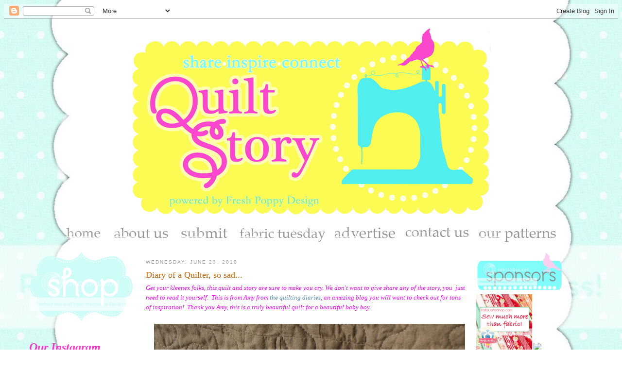

--- FILE ---
content_type: text/html; charset=UTF-8
request_url: https://quiltstory.blogspot.com/2010/06/diary-of-quilter-tear-jerker.html?showComment=1277503470748
body_size: 30980
content:
<!DOCTYPE html>
<html dir='ltr' xmlns='http://www.w3.org/1999/xhtml' xmlns:b='http://www.google.com/2005/gml/b' xmlns:data='http://www.google.com/2005/gml/data' xmlns:expr='http://www.google.com/2005/gml/expr'>
<head>
<link href='https://www.blogger.com/static/v1/widgets/2944754296-widget_css_bundle.css' rel='stylesheet' type='text/css'/>
<meta content='16b4fc66f9439aa0fe6e03bde7e0d8bd' name='p:domain_verify'/>
<meta content='text/html; charset=UTF-8' http-equiv='Content-Type'/>
<meta content='blogger' name='generator'/>
<link href='https://quiltstory.blogspot.com/favicon.ico' rel='icon' type='image/x-icon'/>
<link href='http://quiltstory.blogspot.com/2010/06/diary-of-quilter-tear-jerker.html' rel='canonical'/>
<link rel="alternate" type="application/atom+xml" title="Quilt Story - Atom" href="https://quiltstory.blogspot.com/feeds/posts/default" />
<link rel="alternate" type="application/rss+xml" title="Quilt Story - RSS" href="https://quiltstory.blogspot.com/feeds/posts/default?alt=rss" />
<link rel="service.post" type="application/atom+xml" title="Quilt Story - Atom" href="https://www.blogger.com/feeds/2528940511550463927/posts/default" />

<link rel="alternate" type="application/atom+xml" title="Quilt Story - Atom" href="https://quiltstory.blogspot.com/feeds/2502235849310015599/comments/default" />
<!--Can't find substitution for tag [blog.ieCssRetrofitLinks]-->
<link href='https://blogger.googleusercontent.com/img/b/R29vZ2xl/AVvXsEiVupOUlZ3viEyiSF1Y7W8HVO0StNRKOOyqLtuzmCKV0xTk9oEEOcB7WPMdC5qnAcbh3Sw3xquZuNjEBCiOQfZDE3sN0XGOOVmWsI1rOVg6dwMKM9HqhdQ6Dcl0YnmO2WYrKCvMcm4cuJxR/s640/IMG_5270.JPG' rel='image_src'/>
<meta content='http://quiltstory.blogspot.com/2010/06/diary-of-quilter-tear-jerker.html' property='og:url'/>
<meta content='Diary of a Quilter, so sad...' property='og:title'/>
<meta content='Get your kleenex folks, this quilt and story are sure to make you cry. We don&#39;t want to give share any of the story, you  just need to read ...' property='og:description'/>
<meta content='https://blogger.googleusercontent.com/img/b/R29vZ2xl/AVvXsEiVupOUlZ3viEyiSF1Y7W8HVO0StNRKOOyqLtuzmCKV0xTk9oEEOcB7WPMdC5qnAcbh3Sw3xquZuNjEBCiOQfZDE3sN0XGOOVmWsI1rOVg6dwMKM9HqhdQ6Dcl0YnmO2WYrKCvMcm4cuJxR/w1200-h630-p-k-no-nu/IMG_5270.JPG' property='og:image'/>
<title>Quilt Story: Diary of a Quilter, so sad...</title>
<style id='page-skin-1' type='text/css'><!--
/*
-----------------------------------------------
Blogger Template Style
Name:     Minima
Date:     26 Feb 2004
Updated by: Blogger Team
----------------------------------------------- */
/* Variable definitions
====================
<Variable name="bgcolor" description="Page Background Color"
type="color" default="#fff">
<Variable name="textcolor" description="Text Color"
type="color" default="#333">
<Variable name="linkcolor" description="Link Color"
type="color" default="#58a">
<Variable name="pagetitlecolor" description="Blog Title Color"
type="color" default="#666">
<Variable name="descriptioncolor" description="Blog Description Color"
type="color" default="#999">
<Variable name="titlecolor" description="Post Title Color"
type="color" default="#c60">
<Variable name="bordercolor" description="Border Color"
type="color" default="#ccc">
<Variable name="sidebarcolor" description="Sidebar Title Color"
type="color" default="#999">
<Variable name="sidebartextcolor" description="Sidebar Text Color"
type="color" default="#666">
<Variable name="visitedlinkcolor" description="Visited Link Color"
type="color" default="#999">
<Variable name="bodyfont" description="Text Font"
type="font" default="normal normal 100% Georgia, Serif">
<Variable name="headerfont" description="Sidebar Title Font"
type="font"
default="normal normal 78% 'Trebuchet MS',Trebuchet,Arial,Verdana,Sans-serif">
<Variable name="pagetitlefont" description="Blog Title Font"
type="font"
default="normal normal 200% Georgia, Serif">
<Variable name="descriptionfont" description="Blog Description Font"
type="font"
default="normal normal 78% 'Trebuchet MS', Trebuchet, Arial, Verdana, Sans-serif">
<Variable name="postfooterfont" description="Post Footer Font"
type="font"
default="normal normal 78% 'Trebuchet MS', Trebuchet, Arial, Verdana, Sans-serif">
<Variable name="startSide" description="Side where text starts in blog language"
type="automatic" default="left">
<Variable name="endSide" description="Side where text ends in blog language"
type="automatic" default="right">
*/
/* Use this with templates/template-twocol.html */
body {
background:#ffffff
margin:0;
color:#333333;
font:x-small Georgia Serif;
font-size/* */:/**/small;
font-size: /**/small;
text-align: center;
}
a:link {
color:#5588aa;
text-decoration:none;
}
a:visited {
color:#999999;
text-decoration:none;
}
a:hover {
color:#cc6600;
text-decoration:underline;
}
a img {
border-width:0;
}
/* Header
-----------------------------------------------
*/
#header-wrapper {
width:1160px;
margin:0 auto 10px 20px;
border:0px solid #cccccc;
}
#header-inner {
background-position: center;
margin-left: auto;
margin-right: auto;
}
#header {
margin: 5px;
border: 0px solid #cccccc;
text-align: center;
color:#666666;
}
#header h1 {
margin:5px 5px 0;
padding:15px 20px .25em;
line-height:1.2em;
text-transform:uppercase;
letter-spacing:.2em;
font: normal normal 200% Georgia, Serif;
}
#header a {
color:#666666;
text-decoration:none;
}
#header a:hover {
color:#666666;
}
#header .description {
margin:0 5px 5px;
padding:0 20px 15px;
max-width:700px;
text-transform:uppercase;
letter-spacing:.2em;
line-height: 1.4em;
font: normal normal 78% 'Trebuchet MS', Trebuchet, Arial, Verdana, Sans-serif;
color: #999999;
}
#header img {
margin-left: auto;
margin-right: auto;
position: relative;
left: -25px;
}
/* Outer-Wrapper
----------------------------------------------- */
#outer-wrapper {
width: 1160px;
margin:0 auto;
padding:10px;
text-align:left;
font: normal normal 100% Georgia, Serif;
}
#main-wrapper {
width: 660px;
float: left;
word-wrap: break-word; /* fix for long text breaking sidebar float in IE */
overflow: hidden;     /* fix for long non-text content breaking IE sidebar float */
}
#sidebar-wrapper {
width: 240px;
float: right;
word-wrap: break-word; /* fix for long text breaking sidebar float in IE */
overflow: hidden;      /* fix for long non-text content breaking IE sidebar float */
}
#left-sidebar-wrapper {
width: 240px;
float: left;
word-wrap: break-word; /* fix for long text breaking sidebar float in IE */
overflow: hidden;      /* fix for long non-text content breaking IE sidebar float */
}
/* Headings
----------------------------------------------- */
h2 {
margin:1.5em 0 .75em;
font:normal normal 78% 'Trebuchet MS',Trebuchet,Arial,Verdana,Sans-serif;
line-height: 1.4em;
text-transform:uppercase;
letter-spacing:.2em;
color:#999999;
}
/* Posts
-----------------------------------------------
*/
h2.date-header {
margin:1.5em 0 .5em;
}
.post {
margin:.5em 0 1.5em;
border-bottom:0px dotted #cccccc;
padding-bottom:1.5em;
}
.post h3 {
margin:.25em 0 0;
padding:0 0 4px;
font-size:140%;
font-weight:normal;
line-height:1.4em;
color:#cc6600;
}
.post h3 a, .post h3 a:visited, .post h3 strong {
display:block;
text-decoration:none;
color:#cc6600;
font-weight:normal;
}
.post h3 strong, .post h3 a:hover {
color:#333333;
}
.post-body {
margin:0 0 .75em;
line-height:1.6em;
}
.post-body blockquote {
line-height:1.3em;
}
.post-footer {
margin: .75em 0;
color:#999999;
text-transform:uppercase;
letter-spacing:.1em;
font: normal normal 78% 'Trebuchet MS', Trebuchet, Arial, Verdana, Sans-serif;
line-height: 1.4em;
}
.comment-link {
margin-left:.6em;
}
.post img, table.tr-caption-container {
padding:4px;
border:0px solid #cccccc;
}
.tr-caption-container img {
border: none;
padding: 0;
}
.post blockquote {
margin:1em 20px;
}
.post blockquote p {
margin:.75em 0;
}
/* Comments
----------------------------------------------- */
#comments h4 {
margin:1em 0;
font-weight: bold;
line-height: 1.4em;
text-transform:uppercase;
letter-spacing:.2em;
color: #999999;
}
#comments-block {
margin:1em 0 1.5em;
line-height:1.6em;
}
#comments-block .comment-author {
margin:.5em 0;
}
#comments-block .comment-body {
margin:.25em 0 0;
}
#comments-block .comment-footer {
margin:-.25em 0 2em;
line-height: 1.4em;
text-transform:uppercase;
letter-spacing:.1em;
}
#comments-block .comment-body p {
margin:0 0 .75em;
}
.deleted-comment {
font-style:italic;
color:gray;
}
#blog-pager-newer-link {
float: left;
}
#blog-pager-older-link {
float: right;
}
#blog-pager {
text-align: center;
}
.feed-links {
clear: both;
line-height: 2.5em;
}
/* Sidebar Content
----------------------------------------------- */
.sidebar {
color: #666666;
line-height: 1.5em;
}
.sidebar ul {
list-style:none;
margin:0 0 0;
padding:0 0 0;
}
.sidebar li {
margin:0;
padding-top:0;
padding-right:0;
padding-bottom:.25em;
padding-left:15px;
text-indent:-15px;
line-height:1.5em;
}
.sidebar .widget, .main .widget {
border-bottom:0px dotted #cccccc;
margin:0 0 1.5em;
padding:0 0 1.5em;
}
.main .Blog {
border-bottom-width: 0;
}
/* Profile
----------------------------------------------- */
.profile-img {
float: left;
margin-top: 0;
margin-right: 5px;
margin-bottom: 5px;
margin-left: 0;
padding: 4px;
border: 1px solid #cccccc;
}
.profile-data {
margin:0;
text-transform:uppercase;
letter-spacing:.1em;
font: normal normal 78% 'Trebuchet MS', Trebuchet, Arial, Verdana, Sans-serif;
color: #999999;
font-weight: bold;
line-height: 1.6em;
}
.profile-datablock {
margin:.5em 0 .5em;
}
.profile-textblock {
margin: 0.5em 0;
line-height: 1.6em;
}
.profile-link {
font: normal normal 78% 'Trebuchet MS', Trebuchet, Arial, Verdana, Sans-serif;
text-transform: uppercase;
letter-spacing: .1em;
}
/* Footer
----------------------------------------------- */
#footer {
width:660px;
clear:both;
margin:0 auto;
padding-top:15px;
line-height: 1.6em;
text-transform:uppercase;
letter-spacing:.1em;
text-align: center;
}

--></style>
<link href="//quiltstory.webs.com/sifr.css" media="all" rel="stylesheet" type="text/css">
<script src="//quiltstory.webs.com/sifr.js" type="text/javascript"></script>
<script src="//quiltstory.webs.com/blogger-sifr.js" type="text/javascript"></script>
<script type='text/javascript'>

  var _gaq = _gaq || [];
  _gaq.push(['_setAccount', 'UA-15033904-3']);
  _gaq.push(['_trackPageview']);

  (function() {
    var ga = document.createElement('script'); ga.type = 'text/javascript'; ga.async = true;
    ga.src = ('https:' == document.location.protocol ? 'https://ssl' : 'http://www') + '.google-analytics.com/ga.js';
    var s = document.getElementsByTagName('script')[0]; s.parentNode.insertBefore(ga, s);
  })();

</script><link href='https://www.blogger.com/dyn-css/authorization.css?targetBlogID=2528940511550463927&amp;zx=585bc0f7-1543-4d51-a21d-d20b0fab1704' media='none' onload='if(media!=&#39;all&#39;)media=&#39;all&#39;' rel='stylesheet'/><noscript><link href='https://www.blogger.com/dyn-css/authorization.css?targetBlogID=2528940511550463927&amp;zx=585bc0f7-1543-4d51-a21d-d20b0fab1704' rel='stylesheet'/></noscript>
<meta name='google-adsense-platform-account' content='ca-host-pub-1556223355139109'/>
<meta name='google-adsense-platform-domain' content='blogspot.com'/>

</head>
<body>
<div class='navbar section' id='navbar'><div class='widget Navbar' data-version='1' id='Navbar1'><script type="text/javascript">
    function setAttributeOnload(object, attribute, val) {
      if(window.addEventListener) {
        window.addEventListener('load',
          function(){ object[attribute] = val; }, false);
      } else {
        window.attachEvent('onload', function(){ object[attribute] = val; });
      }
    }
  </script>
<div id="navbar-iframe-container"></div>
<script type="text/javascript" src="https://apis.google.com/js/platform.js"></script>
<script type="text/javascript">
      gapi.load("gapi.iframes:gapi.iframes.style.bubble", function() {
        if (gapi.iframes && gapi.iframes.getContext) {
          gapi.iframes.getContext().openChild({
              url: 'https://www.blogger.com/navbar/2528940511550463927?po\x3d2502235849310015599\x26origin\x3dhttps://quiltstory.blogspot.com',
              where: document.getElementById("navbar-iframe-container"),
              id: "navbar-iframe"
          });
        }
      });
    </script><script type="text/javascript">
(function() {
var script = document.createElement('script');
script.type = 'text/javascript';
script.src = '//pagead2.googlesyndication.com/pagead/js/google_top_exp.js';
var head = document.getElementsByTagName('head')[0];
if (head) {
head.appendChild(script);
}})();
</script>
</div></div>
<div id='outer-wrapper'><div id='wrap2'>
<!-- skip links for text browsers -->
<span id='skiplinks' style='display:none;'>
<a href='#main'>skip to main </a> |
      <a href='#sidebar'>skip to sidebar</a>
</span>
<div id='header-wrapper'>
<div class='header section' id='header'><div class='widget Header' data-version='1' id='Header1'>
<div id='header-inner'>
<a href='https://quiltstory.blogspot.com/' style='display: block'>
<img alt='Quilt Story' height='400px; ' id='Header1_headerimg' src='https://blogger.googleusercontent.com/img/b/R29vZ2xl/AVvXsEhL-9ReqU4_PEh0G5fSQCG7XHAGu6gBqtzczT_rniukGzEn4dIXVx40ublh8b7miQ9Z91SvsIQEWqYvLcW8TixN__XPXUt9pxyQ1xLBWmXSSqFkDSEVSss9_prVe4_jduOwEddtVsyErKM/s1600/header1+copy.png' style='display: block' width='860px; '/>
</a>
</div>
</div></div>
</div>
<div id='content-wrapper'>
<div id='crosscol-wrapper' style='text-align:center'>
<div class='crosscol section' id='crosscol'><div class='widget HTML' data-version='1' id='HTML3'>
<div class='widget-content'>
<center><a href="http://quiltstory.blogspot.com/" target="_self"><img border="0" alt="Photobucket" src="https://lh3.googleusercontent.com/blogger_img_proxy/AEn0k_tYpuvH7p0VEp5eFfViQjJ0C3z2TmRVmcj-v0hMAXzo6qLZ8JaBzyU-v0sVE6_8BxrQEkMOx5siO09zPOlxalT94iW0cMDrtCIvlTTQWbu8oCYQWFXxm4T5g9p5571YnoS8qjpv4ER2=s0-d"></a>

<img border="0" alt="Photobucket" src="https://lh3.googleusercontent.com/blogger_img_proxy/AEn0k_vw1gvzxKapuOJCGBINWa73PiGU1bRq6kFyjQ5NhZaDOhHnkxBUIbG3FtLGE20T_GfrL013DvHhxq7NCJMnLKFpyUG0pnV58ZKx4WucHC-uCikzS_t-RVWYCGCAfjrERHz_QYvub1a3RX5Ek0awjQ=s0-d">


<a href="http://quiltstory.blogspot.com/2010/03/about-us.html" target="_self"><img border="0" alt="Photobucket" src="https://lh3.googleusercontent.com/blogger_img_proxy/AEn0k_sF14ZN0ZBxFWZU8PdmEpa6VeRmXi5hbxWmWmABDiFO0dW5Od7AX8dRnq6OL8aVrig8_s_vPW2PqO010hUmNQ6k6DRUu7LvKTePHI-PbyZBg0_7LuHle-9fxWZaTPS9BEbA4d7FWxNgRBU=s0-d"></a>

<img border="0" alt="Photobucket" src="https://lh3.googleusercontent.com/blogger_img_proxy/AEn0k_vw1gvzxKapuOJCGBINWa73PiGU1bRq6kFyjQ5NhZaDOhHnkxBUIbG3FtLGE20T_GfrL013DvHhxq7NCJMnLKFpyUG0pnV58ZKx4WucHC-uCikzS_t-RVWYCGCAfjrERHz_QYvub1a3RX5Ek0awjQ=s0-d">

<a href="http://quiltstory.blogspot.com/2010/05/blog-post.html" target="_self"><img border="0" alt="Photobucket" src="https://lh3.googleusercontent.com/blogger_img_proxy/AEn0k_tq-L81wNpr__XaBRG-2C6VInSPBP6DOFKFawtoQk1W4fp0ih64Gm3aj5--Qeo4PdqsWhB2u0frzVfAByXlymkcrRM9F2QiOHLaXXOsheIiliWCR498EcPdDtW8dIiC3wcUBoMH7bJUGl5SmzkB8K8=s0-d"></a>

<img border="0" alt="Photobucket" src="https://lh3.googleusercontent.com/blogger_img_proxy/AEn0k_vw1gvzxKapuOJCGBINWa73PiGU1bRq6kFyjQ5NhZaDOhHnkxBUIbG3FtLGE20T_GfrL013DvHhxq7NCJMnLKFpyUG0pnV58ZKx4WucHC-uCikzS_t-RVWYCGCAfjrERHz_QYvub1a3RX5Ek0awjQ=s0-d">

<a href="http://quiltstory.blogspot.com/p/fabric-tuesday.html" target="_self"><img border="0" alt="Photobucket" src="https://lh3.googleusercontent.com/blogger_img_proxy/AEn0k_sF9eQD5tQIJbjLL_A6LAp8pnLDNQ2QQc5opyMTpoHXucI4eaPteihRmFWnntGoqeljfj2_gDd8-wE9ANB6ezCAsKWnFbrDqUzx2AKaOVJuI5-73iuqOEMId6tsIe5mUlbjdi77zO3FlOUtRSo1Gm9N14vWGazD=s0-d"></a>


<img border="0" alt="Photobucket" src="https://lh3.googleusercontent.com/blogger_img_proxy/AEn0k_vw1gvzxKapuOJCGBINWa73PiGU1bRq6kFyjQ5NhZaDOhHnkxBUIbG3FtLGE20T_GfrL013DvHhxq7NCJMnLKFpyUG0pnV58ZKx4WucHC-uCikzS_t-RVWYCGCAfjrERHz_QYvub1a3RX5Ek0awjQ=s0-d">


<a href="http://quiltstory.blogspot.com/2010/04/advertise-with-us.html" target="_self"><img border="0" alt="Photobucket" src="https://lh3.googleusercontent.com/blogger_img_proxy/AEn0k_twLf0eAcq03p12DmGuumeEklOScEqlLRITXkNsKOlLiOJQ7SBWnrecZariy-g9rLeuv21_5g8tsG9UhMxLxGemmgDoiBeXBD3MFO8j4dl6ShNPPs_AUGqnX6cI1Bxh_zqlaBhAucXhwYMRKt1_JVGeTLA=s0-d"></a>

<img border="0" alt="Photobucket" src="https://lh3.googleusercontent.com/blogger_img_proxy/AEn0k_vw1gvzxKapuOJCGBINWa73PiGU1bRq6kFyjQ5NhZaDOhHnkxBUIbG3FtLGE20T_GfrL013DvHhxq7NCJMnLKFpyUG0pnV58ZKx4WucHC-uCikzS_t-RVWYCGCAfjrERHz_QYvub1a3RX5Ek0awjQ=s0-d">

<a href="http://quiltstory.blogspot.com/2009/03/contact-us.html" target="_self"><img border="0" alt="Photobucket" src="https://lh3.googleusercontent.com/blogger_img_proxy/AEn0k_tzdchtQSsuoxebvL5i8UjK89SJRr5GGvNEEFuNi-3BQVmzGrOU0w_ZKuShsXrinYHyQtwpjl7zEXYmFxFsB6IU4cfYXWje3VzqcNPl8eKFlpLP6ERkr_XKQYM69085JuS2bcpgzhDm4yIt8_Qg8tuYMRB4=s0-d"></a>

<img border="0" alt="Photobucket" src="https://lh3.googleusercontent.com/blogger_img_proxy/AEn0k_vw1gvzxKapuOJCGBINWa73PiGU1bRq6kFyjQ5NhZaDOhHnkxBUIbG3FtLGE20T_GfrL013DvHhxq7NCJMnLKFpyUG0pnV58ZKx4WucHC-uCikzS_t-RVWYCGCAfjrERHz_QYvub1a3RX5Ek0awjQ=s0-d">


<a href="http://quiltstory.blogspot.com/p/our-quilt-patterns.html" target="_self"><img border="0" alt="Photobucket" src="https://lh3.googleusercontent.com/blogger_img_proxy/AEn0k_u6Tuyw3QqxA2lKyEEzt42gHqYXKEtV_FURtKupkuqJq3sVwfBJMUHnNI0cPTYgayyf4KHYtSKpLQRfkNhhBUeoufwcnnAOCyDz169gP8pON-c2eBBQJDOkaeAeZ6mO7FJ4rKs-jF5hchyTvVlItFeDLKAm=s0-d"></a></center>
</div>
<div class='clear'></div>
</div><div class='widget HTML' data-version='1' id='HTML13'>
<div class='widget-content'>
<br />
</div>
<div class='clear'></div>
</div></div>
</div>
<div id='left-sidebar-wrapper'>
<div class='sidebar section' id='left-sidebar'><div class='widget HTML' data-version='1' id='HTML20'>
<div class='widget-content'>
<a href="http://www.etsy.com/shop/QuiltStory?ref=pr_shop&view_type=gallery"><img border="0" src="https://lh3.googleusercontent.com/blogger_img_proxy/AEn0k_vL-t4hyFnjQRiWgt3vQFGbnmv6MLKGT_qNmfwFGjoPqE_OIqiR9SA54u-bZyG0-VLSzfKMlkSeRb4k5GH_vqGgEwyImvwH7b4QZ7PUp5QaLJMQheUaiWM-xJTwf-4DwnSvV_j6mguaE95cbRA=s0-d" width="90%"></a>
</div>
<div class='clear'></div>
</div><div class='widget HTML' data-version='1' id='HTML22'>
<div class='widget-content'>
<font size = 5><font color="#FF33CC"><b><i>Our Instagram</i></b></font></font><br/>
<br />
<font size = 3><font color="#0095B6">Meg: @quiltstorymeg</font></font><br/>    
<!-- www.intagme.com -->
<iframe src="http://www.intagme.com/in/?u=cXVpbHRzdG9yeW1lZ3xzbHwyMDB8MnwzfHx5ZXN8NXx1bmRlZmluZWQ=" allowtransparency="true" frameborder="0" scrolling="no" style="border:none; overflow:hidden; width:215px; height: 215px" ></iframe>
<font size = 3><font color="#0095B6">Heather: @quiltstory</font></font><br/><!-- www.intagme.com -->
<iframe src="http://www.intagme.com/in/?u=cXVpbHRzdG9yeXxzbHwyMDB8MnwzfHx5ZXN8NXx1bmRlZmluZWQ=" allowtransparency="true" frameborder="0" scrolling="no" style="border:none; overflow:hidden; width:215px; height: 215px" ></iframe>
</div>
<div class='clear'></div>
</div><div class='widget HTML' data-version='1' id='HTML15'>
<div class='widget-content'>
<center><font size = 5><font color="#FF33CC"><b><i>Find us here too!</i></b></font></font><br/>  

<a href="mailto:myquiltstory@gmail.com"><img src="https://lh3.googleusercontent.com/blogger_img_proxy/AEn0k_tDyFbrCv9I1Q4XpIoGvTm6hwUo4ygEnV7rEXvDqQ_xtt7FjTUJU0vU95q5_tmHyq-1rPwVjwKp3TL6NdnAo24tvdUFJND3GErGYVgRpCVAX0xNfXC-4KOs5J8A2J-ynLyyVe8Ps_0=s0-d" width="26%"></a>

<a href="http://www.facebook.com/pages/Quilt-Story/208533805839234"><img border="0" src="https://lh3.googleusercontent.com/blogger_img_proxy/AEn0k_snTE7yj2U6VwhOfdYeL0iK4VY84xZcPNZ6CAGNFX2dQ_j_TbbW4n1g84Y1O-2l-z_fQl6iebCh_js_HVtrvO2kA4NsTCpX3OwIUnnk4u1FMPoy820mhWIYW0--8pTYM-UTCKk8StOFUwk=s0-d" width="26%"></a>

<a href="http://pinterest.com/quiltstory/"><img src="https://lh3.googleusercontent.com/blogger_img_proxy/AEn0k_vbUfxmF-MeUfvNEB251p0-rFY9ul4L3QNqX1iVCpfbOpoXsjjwe8vSk0m1Gvi0DeSYd6LERXP7mFLCSv74YyAtGbRGskpoER784JB4JVPYfbse6TQ96CrnPwDZ0pdssX6fGv7MgHKUAo5U=s0-d" width="26%"></a>

<a href="http://www.flickr.com/photos/51663623@N05/"><img src="https://lh3.googleusercontent.com/blogger_img_proxy/AEn0k_u4s6XzVYHugPkqJxElHAfJfKXYWyn_ASjBr0vCwlLEP3d2EYME4I1hIO4Ca9YX1RFuUl1MbBRYMkGCHj-vZJAXZPQLsJ2D16006rwsOAoQGE4TrXYx5OL1aW68owm-WaxRg7oS4SqA=s0-d" width="26%"></a>

<a href="http://feeds.feedburner.com/blogspot/yUNsA" title="Subscribe to my feed" rel="alternate" type="application/rss+xml"><img src="https://lh3.googleusercontent.com/blogger_img_proxy/AEn0k_socnjbO73qtz0OEKkPPSRIhtPtW5-XfngaLCwV60hOzE3xSGm4rKS4pMy4_KGPzLsyEfmwDmwyR7g5NS8dBAUYOJnQCEA8_fgXqrHNLl6M9M89KeZH_bPKDXkX2jZJByvai4hS=s0-d" alt="" style="border:0" width="26%"></a><a href="http://feeds.feedburner.com/blogspot/yUNsA" title="Subscribe to my feed" rel="alternate" type="application/rss+xml"></a></center>
</div>
<div class='clear'></div>
</div><div class='widget HTML' data-version='1' id='HTML4'>
<div class='widget-content'>
<a href="http://s947.photobucket.com/albums/ad311/freshpoppydesign/?action=view&amp;current=projects.png" target="_blank"><img src="https://lh3.googleusercontent.com/blogger_img_proxy/AEn0k_sWk4KEvPOGBue5_5peGL3Kwu6On_rc9JFwKo75EwBkVY_4E93m9IUzVuLJZys_J8JNmvH52XNcC8W4Qwwm1BNeItxF4sXe_oBtVYUgMxdg3Fd0ApbunR3pVtqREpArsbB2n70in_jhzrA=s0-d" border="0" alt="Photobucket" width="75%"></a><br/>
<a href="http://quiltstory.blogspot.com/search/label/heather" target="_blank"><font size = 4><font color="#FF33CC"><b><i>Heather</i></b></font></font></a>
<br/>
<a href="http://quiltstory.blogspot.com/search/label/megan" target="_blank"><font size = 4><font color="#FF33CC"><b><i>Megan</i></b></font></font></a>
</div>
<div class='clear'></div>
</div><div class='widget HTML' data-version='1' id='HTML12'>
<div class='widget-content'>
<a href="http://s947.photobucket.com/albums/ad311/freshpoppydesign/?action=view&amp;current=tutorials.png" target="_blank"><img src="https://lh3.googleusercontent.com/blogger_img_proxy/AEn0k_spQQPTtIgxEF7fhLd9pGjHTUIxWCVakptBHCrde9eHeGefsPyaiXesZqnTr8rh5-56U0IgyjMfJD00-1fkbQEWseO9uh_thywICwHNTJ-CMDaDUZh9oIrFYaM8bggem282C1mJiKD-PRE=s0-d" border="0" alt="Photobucket" width="75%"></a>

<a href="http://quiltstory.blogspot.com/2013/07/finishing-quilt.html"><img border="0" src="https://lh3.googleusercontent.com/blogger_img_proxy/AEn0k_tf2G5iwymK8B1HMevpOZ6umRbL3TWDHDfJHpOhX2rmnAWNF8Hcg_tlplrFW3DraktvvX2mP-82HWKYKW4LpjlDNaTgA7yNXDh9XHAW2FCgx9voRHxQxfjYlOmdw6EL-jFpInbxuJdKEc43VLlOi8rrzNMcucLsDfc=s0-d" width="99%"></a>

<br/>
<font size = 4><font color="#FF33CC"><b><i>Quilts</i></b></font></font><br/>  

<a href="http://quiltstory.blogspot.com/2010/12/hst-quilt-finish.html"><img border="0" src="https://lh3.googleusercontent.com/blogger_img_proxy/AEn0k_s7MQrvNS95YltqdD_RNzZuV0zEyPfHN-MLL5qo1_Uvwwl424voKnxU0gmTthaWDPcNmMkhZ5XhvfFcuhy4lvLpt3C1PCQCj_41FANX7Gb-0ppDXjSZL8RBeqGWGBxPUKRhjlgNknvGqwY=s0-d" width="45%"></a>

<a href="http://quiltstory.blogspot.com/2011/02/finished-9-patch-quilt-top.html"><img border="0" src="https://lh3.googleusercontent.com/blogger_img_proxy/AEn0k_tzShBr4iparAb5Ch1UrVx6UP9oVsdlNiHa98KMpsrjvxoI6k3_wa-REt-ArIJO931jZ6gmrpg35EbuomUSQcwHp1oek7nWN2asqETtP1X0d-Tu0Oxx0twB6xdNnfOECdqlNL7WcWU=s0-d" width="45%"></a>

<a href="http://quiltstory.blogspot.com/2011/01/spinning-coins-quilt-tutorial.html"><img border="0" src="https://lh3.googleusercontent.com/blogger_img_proxy/AEn0k_swUQxN0YvnR2IcBdFJ3NUGQc5ipm9G15oN5rii8g18mWkCOsUAJHIkTjjqszHEVAeUKLR7lyg_BmIl3bgmzY5cNKjtK0a7cAsz1eGsImLDSugFrjGav3dJrCkcyFAV1d_GL2wmK4zfq30pbxfz1BA=s0-d" width="45%"></a>

<a href="http://quiltstory.blogspot.com/2011/05/lolas-quilt-and-winner.html"><img border="0" src="https://lh3.googleusercontent.com/blogger_img_proxy/AEn0k_uOBPFUvCQ-sDa68zspvQymVZOp3EeTJIRLz6qZWeEH_FvTqq6KmbMa_uScZC0j4eG8-LXgSF76F8n7vnOVa5rJybn9r9DaGeLbUqJ2E7hFYB1b-Th0qUw7uzFvP-aBQ1uujQzkfhToOvBA=s0-d" width="45%"></a>

<a href="http://quiltstory.blogspot.com/2011/08/reveal-and-fabric-tuesday.html"><img border="0" src="https://lh3.googleusercontent.com/blogger_img_proxy/AEn0k_tiqT0BdF9DZeJRsPsoB1BvPdukmAJ_aPuG7br6PxiKhcemdusGyIHyMlEutOR7PAEzDM3Rgchp2Dp7tgOHlnxGuRAl-7wA0GSQw8paaZIpK4BCbOBkqT4uOR3OXHwkprVqmbiA9AkFE04=s0-d" width="45%"></a>

<a href="http://quiltstory.blogspot.com/2011/03/finished-quilt-fabric-giveaway.html"><img border="0" src="https://lh3.googleusercontent.com/blogger_img_proxy/AEn0k_vCkk1cINd7OSHqHgYhSE2xuHkDhlUuhMJRnMkdtCOUiQ28tvd9j4yH8GzfdzArUqFlUg3RCTmYgJxawrTdBCx00BHe95GBP7khxMIlSLdQzpmO7zUsZU6hlzAvAnIHPyWxfZUmyPrVYg=s0-d" width="45%"></a>

<a href="http://quiltstory.blogspot.com/2011/11/holiday-tutorial-week-2-table-runner.html"><img border="0" src="https://lh3.googleusercontent.com/blogger_img_proxy/AEn0k_tc5suA5TTHxRcjYQV4Bz4XZV0jMyhfhoZ3mmwIVXLpOT9u2RlAUvz1R1JCkJBa7Qj9MQKed7CbL5uUyqs_3ZBZts1lE3lvhouQn1MXe3rRY84uE6cq_rvaIA4AZWlMDmF4evxpRsa5iJzwwjS3=s0-d" width="45%"></a>

<br/><br/>
<font size = 4><font color="#FF33CC"><b><i>Blocks</i></b></font></font>
<br/>  
<a href="http://quiltstory.blogspot.com/2010/11/dutch-pinwheel-tutorial.html">
<img src="https://lh3.googleusercontent.com/blogger_img_proxy/AEn0k_sphJ22RysS5FoMY6W2PdHDZtkCUUh7h7w-aHXt3tfLdtxkpLi7D6xncSzcM70BT6P4gPaxgJhvATEYy7DNNlVmN1nmHnAcvE-eqpF8sywVLSgEDHbmBPTUZpXYn-I_66WhtEx4tpPEepBDfzX6C3ljkmLA=s0-d" width="45%&quot;/">
</a>

<a href="http://quiltstory.blogspot.com/2010/12/fabric-tuesday-and-tutorial.html"><img border="0" src="https://lh3.googleusercontent.com/blogger_img_proxy/AEn0k_vhsPvlz_CxjmTqcVP9AjMWZA9IPcwC31oY5DL0-UFb14R4beWIsI8Bv91uJUJMXbxK0mmLxFKDvQGpu0ZzKtl8aREaXUrv2XHxt7waHtrJbqrJT4X5dEB-EidJglXg2j_N9qXNnTs_YUE=s0-d" width="45%"></a>

<br/><br/>
<font size = 4><font color="#FF33CC"><b><i>Other</i></b></font></font>
<br/>  
<a href="http://quiltstory.blogspot.com/2011/10/embroidered-quilt-label-tutorial.html">
<img src="https://lh3.googleusercontent.com/blogger_img_proxy/AEn0k_s4UjcF8l1kO2xTHA7X0MrOHAbARtQDG1UMjDHXd2hF7g9FEC5IVjr59py7ZkjksEbKfl5ulw2Q2T6E1jmBL8e21cBZvByixFndLF0jr-S6QFb6TsOKPGSfaLWsBdWHTh7ljljOZxxXOtEpwDX5B4Ol=s0-d" width="45%&quot;/">
</a>

<a href="http://www.modabakeshop.com/2011/04/ruffle-banner-and-pillow.html#more">
<img src="https://lh3.googleusercontent.com/blogger_img_proxy/AEn0k_sfdk48OwIGzQA5xno21O9-ze2ak_DmMh0lDz0ifh-jeb6AvgTiBtsgINtI_LWN-X3l7UvtDnl6OPElhlZjKOCKgctxbsXPyuVKzDpoRn6_FirJo0kF9o5KmROrxTNh6yab5PXm8jDQS_3YszQ=s0-d" width="45%&quot;/">
</a>
</div>
<div class='clear'></div>
</div><div class='widget HTML' data-version='1' id='HTML11'>
<div class='widget-content'>
<a href="http://s947.photobucket.com/albums/ad311/freshpoppydesign/?action=view&amp;current=projects.png" target="_blank"><img src="https://lh3.googleusercontent.com/blogger_img_proxy/AEn0k_vO7UgAZPHH6jzuOZn-Drafna6DgtuMXbemujM1x3Th1p8ljOTjbqHQRj9O4dHfqJDX_QfDpxQv49KFQA6d0EdLATqd858muAExmEqIWMxgrOwbbG6jxHUxm7hhCnlXgGMObQLxq1cvAu4W8r8_Ow=s0-d" border="0" alt="Photobucket" width="75%"></a><br/>
<a href="http://quiltstory.blogspot.com/search/label/baby%20quilt" target="_blank"><font size = 4><font color="#FF33CC"><b><i>Babies</i></b></font></font></a>
<br/>
<a href="http://quiltstory.blogspot.com/search/label/charity" target="_blank"><font size = 4><font color="#FF33CC"><b><i>Charity</i></b></font></font></a>
<br/>
<a href="http://quiltstory.blogspot.com/search/label/heirloom" target="_blank"><font size = 4><font color="#FF33CC"><b><i>Heirloom</i></b></font></font></a>
<br/>
<a href="http://quiltstory.blogspot.com/search/label/illness" target="_blank"><font size = 4><font color="#FF33CC"><b><i>Sad</i></b></font></font></a>
<br/>
<a href="http://quiltstory.blogspot.com/search/label/wedding" target="_blank"><font size = 4><font color="#FF33CC"><b><i>Wedding</i></b></font></font></a>
<br/>
</div>
<div class='clear'></div>
</div><div class='widget HTML' data-version='1' id='HTML18'>
<div class='widget-content'>
<form style="border:0px solid #ccc;padding:3px;text-align:center;" action="http://feedburner.google.com/fb/a/mailverify" method="post" target="popupwindow" onsubmit="window.open('http://feedburner.google.com/fb/a/mailverify?uri=blogspot/yUNsA', 'popupwindow', 'scrollbars=yes,width=550,height=520');return true"><p>Receive Quilt Story via Email!</p><p><input type="text" style="width:140px" name="email"/></p><input type="hidden" value="blogspot/yUNsA" name="uri"/><input type="hidden" name="loc" value="en_US"/><input type="submit" value="Subscribe" /><p>Delivered by <a href="http://feedburner.google.com" target="_blank">FeedBurner</a></p></form>
</div>
<div class='clear'></div>
</div><div class='widget BlogSearch' data-version='1' id='BlogSearch1'>
<h2 class='title'>Search QuiltStory</h2>
<div class='widget-content'>
<div id='BlogSearch1_form'>
<form action='https://quiltstory.blogspot.com/search' class='gsc-search-box' target='_top'>
<table cellpadding='0' cellspacing='0' class='gsc-search-box'>
<tbody>
<tr>
<td class='gsc-input'>
<input autocomplete='off' class='gsc-input' name='q' size='10' title='search' type='text' value=''/>
</td>
<td class='gsc-search-button'>
<input class='gsc-search-button' title='search' type='submit' value='Search'/>
</td>
</tr>
</tbody>
</table>
</form>
</div>
</div>
<div class='clear'></div>
</div></div>
</div>
<div id='main-wrapper'>
<div class='main section' id='main'><div class='widget Blog' data-version='1' id='Blog1'>
<div class='blog-posts hfeed'>

          <div class="date-outer">
        
<h2 class='date-header'><span>Wednesday, June 23, 2010</span></h2>

          <div class="date-posts">
        
<div class='post-outer'>
<div class='post hentry'>
<a name='2502235849310015599'></a>
<h3 class='post-title entry-title'>
<a href='https://quiltstory.blogspot.com/2010/06/diary-of-quilter-tear-jerker.html'>Diary of a Quilter, so sad...</a>
</h3>
<div class='post-header'>
<div class='post-header-line-1'></div>
</div>
<div class='post-body entry-content'>
<span style="color: magenta;"><em>Get your kleenex folks, this quilt and story are sure to make you cry.&nbsp;We don't want to give share any of the story, you &nbsp;just need to read it yourself. &nbsp;This is from Amy from </em><a href="http://thequiltingdiaries.blogspot.com/"><em>the quilting diaries</em></a><em>, an amazing blog you will want to check out for tons of inspiration!&nbsp; Thank you Amy, this is a truly beautiful quilt for a beautiful baby boy.</em></span> <br />
<br />
<div class="separator" style="clear: both; text-align: center;">
<a href="https://blogger.googleusercontent.com/img/b/R29vZ2xl/AVvXsEiVupOUlZ3viEyiSF1Y7W8HVO0StNRKOOyqLtuzmCKV0xTk9oEEOcB7WPMdC5qnAcbh3Sw3xquZuNjEBCiOQfZDE3sN0XGOOVmWsI1rOVg6dwMKM9HqhdQ6Dcl0YnmO2WYrKCvMcm4cuJxR/s1600/IMG_5270.JPG" imageanchor="1" style="margin-left: 1em; margin-right: 1em;"><img border="0" height="636" src="https://blogger.googleusercontent.com/img/b/R29vZ2xl/AVvXsEiVupOUlZ3viEyiSF1Y7W8HVO0StNRKOOyqLtuzmCKV0xTk9oEEOcB7WPMdC5qnAcbh3Sw3xquZuNjEBCiOQfZDE3sN0XGOOVmWsI1rOVg6dwMKM9HqhdQ6Dcl0YnmO2WYrKCvMcm4cuJxR/s640/IMG_5270.JPG" width="640" /></a></div>
<div class="separator" style="clear: both; text-align: left;">
This past November I received a phone call that shook me.&nbsp; My dear friend, Sarah, had suffered a stroke while delivering her first baby and was in intensive care.&nbsp; As I talked with my husband and other friends across the globe who knew Sarah, I really felt like she would pull through.&nbsp; For one thing, she&#8217;s Irish.&nbsp;&nbsp; She&#8217;s a fighter and she knows how to work hard for what she wants. </div>
<div class="separator" style="clear: both; text-align: center;">
<a href="https://blogger.googleusercontent.com/img/b/R29vZ2xl/AVvXsEh80V5vYmfIUKbVL1G2euHr1IguQ32LoNGTVV0qYiXeEoVQVGk4HGPyxbNBybAYdwN98CiviZ8RQE29E-OeHECw4op5ZNQrkJCL57vb6Hde4Pk5JznML8Bj5fjXzfMqprjDyD_nvg07vnL5/s1600/EMM+006.jpg" imageanchor="1" style="margin-left: 1em; margin-right: 1em;"><img border="0" height="290" src="https://blogger.googleusercontent.com/img/b/R29vZ2xl/AVvXsEh80V5vYmfIUKbVL1G2euHr1IguQ32LoNGTVV0qYiXeEoVQVGk4HGPyxbNBybAYdwN98CiviZ8RQE29E-OeHECw4op5ZNQrkJCL57vb6Hde4Pk5JznML8Bj5fjXzfMqprjDyD_nvg07vnL5/s400/EMM+006.jpg" width="400" /></a></div>
I met Sarah 14 years ago.&nbsp; We were both in England, volunteers for our church at the time and were assigned to be partners/companions for 3 months.&nbsp; We shared so much during that time that she became like my sister.&nbsp; A year and a half ago my husband and I went back to England to visit.&nbsp; We went to dinner with Sarah and her darling new husband.&nbsp; Being with her again after all those years, it felt like no time had passed.&nbsp; We just picked up where we left off.&nbsp; I&#8217;ll always be grateful for that happy reunion.<br />
<br />
About a week after that first phone call telling me about Sarah&#8217;s condition, I received another.&nbsp; And this time the news was worse.&nbsp; My sweet friend, a brand new mother with a beautiful healthy baby boy, had passed away.<br />
<div class="separator" style="clear: both; text-align: center;">
<a href="https://blogger.googleusercontent.com/img/b/R29vZ2xl/AVvXsEjlnmNo9sQX2AOYfOlFRyYQYdYkZ5tDLpn_ddM10LzACYLbXZ2-Q7zevpKZhWsEG9xTGC1r4HoOuAcF4cAg8Zb_FeztleicRixBXuTvhbgg9-Iv6WLfQrVTpDBi1uJk1qTSBw-XKp8a5HsH/s1600/IMG_4554.JPG" imageanchor="1" style="margin-left: 1em; margin-right: 1em;"><img border="0" height="400" src="https://blogger.googleusercontent.com/img/b/R29vZ2xl/AVvXsEjlnmNo9sQX2AOYfOlFRyYQYdYkZ5tDLpn_ddM10LzACYLbXZ2-Q7zevpKZhWsEG9xTGC1r4HoOuAcF4cAg8Zb_FeztleicRixBXuTvhbgg9-Iv6WLfQrVTpDBi1uJk1qTSBw-XKp8a5HsH/s400/IMG_4554.JPG" width="267" /></a></div>
I felt grief and, being half a world away, I felt helpless.&nbsp; I needed something to do, when I really couldn&#8217;t do anything.&nbsp; So I started a quilt.&nbsp; I had planned to make a baby quilt when I first heard about her baby.&nbsp; And so in wanting this baby to somehow feel close to his amazing mother, I decided on Irish flags to honor her heritage.<br />
<div class="separator" style="clear: both; text-align: center;">
<a href="https://blogger.googleusercontent.com/img/b/R29vZ2xl/AVvXsEiBkgTS3v3sEoSmk8UmCSWoDjM51xbEtfYJEcjAP2LNyFp7coQdP1n3AqSZ2NHOqKOUF9kmp9ToYi19T2fDEo0tedH9RUPLBoyoOhdtj2wgcqXEShP8K3xQjqYCVRxj3Y3Ao-RxxC4wcO_g/s1600/IMG_5267.JPG" imageanchor="1" style="margin-left: 1em; margin-right: 1em;"><img border="0" height="400" src="https://blogger.googleusercontent.com/img/b/R29vZ2xl/AVvXsEiBkgTS3v3sEoSmk8UmCSWoDjM51xbEtfYJEcjAP2LNyFp7coQdP1n3AqSZ2NHOqKOUF9kmp9ToYi19T2fDEo0tedH9RUPLBoyoOhdtj2wgcqXEShP8K3xQjqYCVRxj3Y3Ao-RxxC4wcO_g/s400/IMG_5267.JPG" width="352" /></a></div>
It was so cathartic for my heart to put my head and hands to work.&nbsp; The creative process for this quilt was a blessing to me.&nbsp; And I am so happy with the finished result. My machine-quilting skills are next to non-existent, and knowing of my sad story, a sweet friend, Gloria, offered to quilt it for me.&nbsp; One more act of love going into this quilt!<br />
<div class="separator" style="clear: both; text-align: center;">
<a href="https://blogger.googleusercontent.com/img/b/R29vZ2xl/AVvXsEjXg9nGa6iRfQYIua25sN7-vRBkU5V_3GqnAI1LQK0FHEikVvpCkHJVmnyQe0ptPF3sma_8HEvEVdOqPQm8WEf42QPLht5Zap1z5fK1wud91mguFi1jF8ZeoRTr_M7U_rD04ai_uy9cM1Ki/s1600/25727_324467491359_575821359_4157566_208355_n.jpg" imageanchor="1" style="margin-left: 1em; margin-right: 1em;"><img border="0" height="400" src="https://blogger.googleusercontent.com/img/b/R29vZ2xl/AVvXsEjXg9nGa6iRfQYIua25sN7-vRBkU5V_3GqnAI1LQK0FHEikVvpCkHJVmnyQe0ptPF3sma_8HEvEVdOqPQm8WEf42QPLht5Zap1z5fK1wud91mguFi1jF8ZeoRTr_M7U_rD04ai_uy9cM1Ki/s400/25727_324467491359_575821359_4157566_208355_n.jpg" width="300" /></a></div>
And here is the gorgeous, wee man himself.&nbsp; I wish I could wrap my own arms around this little lad and tell him stories of his valiant mother, but I can&#8217;t - he's too far away.&nbsp; I hope that this quilt will be a surrogate for me and for Sarah.&nbsp; For me: an act of love honoring a dear friend; and a symbol of the mother he will not know in this life, but whose influence I hope he always feels.<br />
<div class="separator" style="clear: both; text-align: center;">
<a href="https://blogger.googleusercontent.com/img/b/R29vZ2xl/AVvXsEjsAA8iKdZeY071BFnYxIqxqC1xg6FoXjZWjWkELhyKJYNl-F8lSWMgxV-omvd8FdTpG5mYxT_XKdFsMtZVj84IcNJQEj0p34JLP1b6MD4VUPlgnyQzNLCziZeboBI44qjLW1b_AyfDxmRk/s1600/IMG_5277.JPG" imageanchor="1" style="margin-left: 1em; margin-right: 1em;"><img border="0" height="291" src="https://blogger.googleusercontent.com/img/b/R29vZ2xl/AVvXsEjsAA8iKdZeY071BFnYxIqxqC1xg6FoXjZWjWkELhyKJYNl-F8lSWMgxV-omvd8FdTpG5mYxT_XKdFsMtZVj84IcNJQEj0p34JLP1b6MD4VUPlgnyQzNLCziZeboBI44qjLW1b_AyfDxmRk/s400/IMG_5277.JPG" width="400" /></a></div>
<br />
<div>
</div>
<div class="separator" style="clear: both; text-align: center;">
linking up to <a href="http://www.amylouwho.com/">amylouwho</a></div>
<div id='pin-wrapper' style='margin:5px 10px 5px 0; text-align: left;'>
<a class='pin-it-button' count-layout='none' href='http://pinterest.com/pin/create/button/?url=https://quiltstory.blogspot.com/2010/06/diary-of-quilter-tear-jerker.html'>Pin It</a>
<a href='javascript:void(run_pinmarklet())' style='margin-left:-46px; width:43px; height:20px; display:inline-block;'></a>
</div>
<script src="//assets.pinterest.com/js/pinit.js" type="text/javascript"></script>
<script type='text/javascript'>
function run_pinmarklet() {
    var e=document.createElement('script');
    e.setAttribute('type','text/javascript');
    e.setAttribute('charset','UTF-8');
    e.setAttribute('src','http://assets.pinterest.com/js/pinmarklet.js?r=' + Math.random()*99999999);
    document.body.appendChild(e);
}
</script>
<div style='clear: both;'></div>
</div>
<div>
<a href='javascript:void((function(){var%20e=document.createElement(&#39;script&#39;);e.setAttribute(&#39;type&#39;,&#39;text/javascript&#39;);e.setAttribute(&#39;charset&#39;,&#39;UTF-8&#39;);e.setAttribute(&#39;src&#39;,&#39;http://assets.pinterest.com/js/pinmarklet.js?r=&#39;+Math.random()*99999999);document.body.appendChild(e)})());'><img src="https://lh3.googleusercontent.com/blogger_img_proxy/AEn0k_sDuYr2F45owIpYtMjy2UzlLwVgc-XdRbMIVLsE1RSaSvJ_DM8QWDzLHei7yqB5NiaRDPVQ6uKDqfMgPsbemegSTKAbmRzFUbr0KUfkU26spP56mDYmtNezxWAUCIf2YHAAE-HyNFc=s0-d"></a></div>
<div class='post-footer'>
<div class='post-footer-line post-footer-line-1'><span class='post-timestamp'>
at
<a class='timestamp-link' href='https://quiltstory.blogspot.com/2010/06/diary-of-quilter-tear-jerker.html' rel='bookmark' title='permanent link'><abbr class='published' title='2010-06-23T07:00:00-06:00'>7:00&#8239;AM</abbr></a>
</span>
<span class='post-comment-link'>
</span>
<span class='post-icons'>
<span class='item-action'>
<a href='https://www.blogger.com/email-post/2528940511550463927/2502235849310015599' title='Email Post'>
<img alt="" class="icon-action" height="13" src="//img1.blogblog.com/img/icon18_email.gif" width="18">
</a>
</span>
<span class='item-control blog-admin pid-1518287962'>
<a href='https://www.blogger.com/post-edit.g?blogID=2528940511550463927&postID=2502235849310015599&from=pencil' title='Edit Post'>
<img alt='' class='icon-action' height='18' src='https://resources.blogblog.com/img/icon18_edit_allbkg.gif' width='18'/>
</a>
</span>
</span>
<div class='post-share-buttons'>
<a class='goog-inline-block share-button sb-email' href='https://www.blogger.com/share-post.g?blogID=2528940511550463927&postID=2502235849310015599&target=email' target='_blank' title='Email This'><span class='share-button-link-text'>Email This</span></a><a class='goog-inline-block share-button sb-blog' href='https://www.blogger.com/share-post.g?blogID=2528940511550463927&postID=2502235849310015599&target=blog' onclick='window.open(this.href, "_blank", "height=270,width=475"); return false;' target='_blank' title='BlogThis!'><span class='share-button-link-text'>BlogThis!</span></a><a class='goog-inline-block share-button sb-twitter' href='https://www.blogger.com/share-post.g?blogID=2528940511550463927&postID=2502235849310015599&target=twitter' target='_blank' title='Share to X'><span class='share-button-link-text'>Share to X</span></a><a class='goog-inline-block share-button sb-facebook' href='https://www.blogger.com/share-post.g?blogID=2528940511550463927&postID=2502235849310015599&target=facebook' onclick='window.open(this.href, "_blank", "height=430,width=640"); return false;' target='_blank' title='Share to Facebook'><span class='share-button-link-text'>Share to Facebook</span></a><a class='goog-inline-block share-button sb-pinterest' href='https://www.blogger.com/share-post.g?blogID=2528940511550463927&postID=2502235849310015599&target=pinterest' target='_blank' title='Share to Pinterest'><span class='share-button-link-text'>Share to Pinterest</span></a>
</div>
</div>
<div class='post-footer-line post-footer-line-2'><span class='post-labels'>
Labels:
<a href='https://quiltstory.blogspot.com/search/label/baby%20quilt' rel='tag'>baby quilt</a>,
<a href='https://quiltstory.blogspot.com/search/label/boy' rel='tag'>boy</a>,
<a href='https://quiltstory.blogspot.com/search/label/illness' rel='tag'>illness</a>,
<a href='https://quiltstory.blogspot.com/search/label/memory%20quilt' rel='tag'>memory quilt</a>,
<a href='https://quiltstory.blogspot.com/search/label/sad' rel='tag'>sad</a>
</span>
</div>
<div class='post-footer-line post-footer-line-3'></div>
</div>
</div>
<div class='comments' id='comments'>
<a name='comments'></a>
<h4>30 comments:</h4>
<div id='Blog1_comments-block-wrapper'>
<dl class='avatar-comment-indent' id='comments-block'>
<dt class='comment-author ' id='c775600365130453956'>
<a name='c775600365130453956'></a>
<div class="avatar-image-container vcard"><span dir="ltr"><a href="https://www.blogger.com/profile/07749314475716010490" target="" rel="nofollow" onclick="" class="avatar-hovercard" id="av-775600365130453956-07749314475716010490"><img src="https://resources.blogblog.com/img/blank.gif" width="35" height="35" class="delayLoad" style="display: none;" longdesc="//blogger.googleusercontent.com/img/b/R29vZ2xl/AVvXsEg7OC2pLllicHgkL3bSoaWRsHKjy9djwLDni9U2YrWl4gmgf1i9yy1aphrxdU3hUCQjlaA0S1QrgCyJBvt5u16gcJio8THZEb8HXg8DqOMNL8klcG8Ehd0QK90W1scrgw/s45-c/IMG_0943+%283%29.jpg" alt="" title="Needled Mom">

<noscript><img src="//blogger.googleusercontent.com/img/b/R29vZ2xl/AVvXsEg7OC2pLllicHgkL3bSoaWRsHKjy9djwLDni9U2YrWl4gmgf1i9yy1aphrxdU3hUCQjlaA0S1QrgCyJBvt5u16gcJio8THZEb8HXg8DqOMNL8klcG8Ehd0QK90W1scrgw/s45-c/IMG_0943+%283%29.jpg" width="35" height="35" class="photo" alt=""></noscript></a></span></div>
<a href='https://www.blogger.com/profile/07749314475716010490' rel='nofollow'>Needled Mom</a>
said...
</dt>
<dd class='comment-body' id='Blog1_cmt-775600365130453956'>
<p>
It is a beautiful and heartfelt quilt.  I hope he will always feel a closeness to his mother as he is wrapped in his special quilt.
</p>
</dd>
<dd class='comment-footer'>
<span class='comment-timestamp'>
<a href='https://quiltstory.blogspot.com/2010/06/diary-of-quilter-tear-jerker.html?showComment=1277299214621#c775600365130453956' title='comment permalink'>
June 23, 2010 at 7:20&#8239;AM
</a>
<span class='item-control blog-admin pid-9999361'>
<a class='comment-delete' href='https://www.blogger.com/comment/delete/2528940511550463927/775600365130453956' title='Delete Comment'>
<img src='https://resources.blogblog.com/img/icon_delete13.gif'/>
</a>
</span>
</span>
</dd>
<dt class='comment-author ' id='c5491828555730663423'>
<a name='c5491828555730663423'></a>
<div class="avatar-image-container vcard"><span dir="ltr"><a href="https://www.blogger.com/profile/13552721454371060936" target="" rel="nofollow" onclick="" class="avatar-hovercard" id="av-5491828555730663423-13552721454371060936"><img src="https://resources.blogblog.com/img/blank.gif" width="35" height="35" class="delayLoad" style="display: none;" longdesc="//blogger.googleusercontent.com/img/b/R29vZ2xl/AVvXsEgLdKrsbQk8XDTUiosGoMrW00ipUuagosBjwvLgwBdrXbN8vZofoUmC9GABRHDCGArBy8sE04lo29kE1gnlIDr4sxCeP_HnZMXzxGs_QnYDf_SO3RtYcFiyn2cg7w4GWg/s45-c/Cheryl+Arkison+2012.jpg" alt="" title="Cheryl  Arkison">

<noscript><img src="//blogger.googleusercontent.com/img/b/R29vZ2xl/AVvXsEgLdKrsbQk8XDTUiosGoMrW00ipUuagosBjwvLgwBdrXbN8vZofoUmC9GABRHDCGArBy8sE04lo29kE1gnlIDr4sxCeP_HnZMXzxGs_QnYDf_SO3RtYcFiyn2cg7w4GWg/s45-c/Cheryl+Arkison+2012.jpg" width="35" height="35" class="photo" alt=""></noscript></a></span></div>
<a href='https://www.blogger.com/profile/13552721454371060936' rel='nofollow'>Cheryl  Arkison</a>
said...
</dt>
<dd class='comment-body' id='Blog1_cmt-5491828555730663423'>
<p>
What a story and what a stunning quilt.
</p>
</dd>
<dd class='comment-footer'>
<span class='comment-timestamp'>
<a href='https://quiltstory.blogspot.com/2010/06/diary-of-quilter-tear-jerker.html?showComment=1277301899257#c5491828555730663423' title='comment permalink'>
June 23, 2010 at 8:04&#8239;AM
</a>
<span class='item-control blog-admin pid-1364489440'>
<a class='comment-delete' href='https://www.blogger.com/comment/delete/2528940511550463927/5491828555730663423' title='Delete Comment'>
<img src='https://resources.blogblog.com/img/icon_delete13.gif'/>
</a>
</span>
</span>
</dd>
<dt class='comment-author ' id='c7859692697781557929'>
<a name='c7859692697781557929'></a>
<div class="avatar-image-container avatar-stock"><span dir="ltr"><img src="//resources.blogblog.com/img/blank.gif" width="35" height="35" alt="" title="Anonymous">

</span></div>
Anonymous
said...
</dt>
<dd class='comment-body' id='Blog1_cmt-7859692697781557929'>
<p>
Wow. I&#39;m sorry for your loss. What a beautiful story and an equally beautiful boy!<br /><br />Quilting is truly an act of love. When I sew I pray over the projects and the recipients. This is a perfect example of such kind of love.
</p>
</dd>
<dd class='comment-footer'>
<span class='comment-timestamp'>
<a href='https://quiltstory.blogspot.com/2010/06/diary-of-quilter-tear-jerker.html?showComment=1277302454596#c7859692697781557929' title='comment permalink'>
June 23, 2010 at 8:14&#8239;AM
</a>
<span class='item-control blog-admin pid-1603955345'>
<a class='comment-delete' href='https://www.blogger.com/comment/delete/2528940511550463927/7859692697781557929' title='Delete Comment'>
<img src='https://resources.blogblog.com/img/icon_delete13.gif'/>
</a>
</span>
</span>
</dd>
<dt class='comment-author ' id='c9083066850129993693'>
<a name='c9083066850129993693'></a>
<div class="avatar-image-container vcard"><span dir="ltr"><a href="https://www.blogger.com/profile/09674219866233495307" target="" rel="nofollow" onclick="" class="avatar-hovercard" id="av-9083066850129993693-09674219866233495307"><img src="https://resources.blogblog.com/img/blank.gif" width="35" height="35" class="delayLoad" style="display: none;" longdesc="//blogger.googleusercontent.com/img/b/R29vZ2xl/AVvXsEhlYTVd9Inb9acMiukwGXEBNw-IF2xtsWqPIyitj8Jq0dbG4K6eD6f1ahWfqTZyCJEOA1M0K6odYH29oT4MWd0Siw190uY6YCegLPzGyYLr4ZA-a2ZeYcfcafdpSj_ctBI/s45-c/DSCN0160.JPG" alt="" title="janet">

<noscript><img src="//blogger.googleusercontent.com/img/b/R29vZ2xl/AVvXsEhlYTVd9Inb9acMiukwGXEBNw-IF2xtsWqPIyitj8Jq0dbG4K6eD6f1ahWfqTZyCJEOA1M0K6odYH29oT4MWd0Siw190uY6YCegLPzGyYLr4ZA-a2ZeYcfcafdpSj_ctBI/s45-c/DSCN0160.JPG" width="35" height="35" class="photo" alt=""></noscript></a></span></div>
<a href='https://www.blogger.com/profile/09674219866233495307' rel='nofollow'>janet</a>
said...
</dt>
<dd class='comment-body' id='Blog1_cmt-9083066850129993693'>
<p>
I am so sorry for your loss. What a beautiful expression of your love.
</p>
</dd>
<dd class='comment-footer'>
<span class='comment-timestamp'>
<a href='https://quiltstory.blogspot.com/2010/06/diary-of-quilter-tear-jerker.html?showComment=1277303556295#c9083066850129993693' title='comment permalink'>
June 23, 2010 at 8:32&#8239;AM
</a>
<span class='item-control blog-admin pid-2045804620'>
<a class='comment-delete' href='https://www.blogger.com/comment/delete/2528940511550463927/9083066850129993693' title='Delete Comment'>
<img src='https://resources.blogblog.com/img/icon_delete13.gif'/>
</a>
</span>
</span>
</dd>
<dt class='comment-author ' id='c4845184589749800720'>
<a name='c4845184589749800720'></a>
<div class="avatar-image-container avatar-stock"><span dir="ltr"><img src="//resources.blogblog.com/img/blank.gif" width="35" height="35" alt="" title="Anonymous">

</span></div>
Anonymous
said...
</dt>
<dd class='comment-body' id='Blog1_cmt-4845184589749800720'>
<p>
This is a beautiful quilt, and a beautiful story. I love that you have found a way to create beauty and purpose to buffer the pain. Your son&#39;s friend may be far away, and too young now to know, but one day he&#39;ll read this, and he&#39;ll know, and he&#39;ll feel the closeness of his mother through this thoughtful gift from her dear friend.
</p>
</dd>
<dd class='comment-footer'>
<span class='comment-timestamp'>
<a href='https://quiltstory.blogspot.com/2010/06/diary-of-quilter-tear-jerker.html?showComment=1277308737452#c4845184589749800720' title='comment permalink'>
June 23, 2010 at 9:58&#8239;AM
</a>
<span class='item-control blog-admin pid-1603955345'>
<a class='comment-delete' href='https://www.blogger.com/comment/delete/2528940511550463927/4845184589749800720' title='Delete Comment'>
<img src='https://resources.blogblog.com/img/icon_delete13.gif'/>
</a>
</span>
</span>
</dd>
<dt class='comment-author ' id='c409486957780696847'>
<a name='c409486957780696847'></a>
<div class="avatar-image-container vcard"><span dir="ltr"><a href="https://www.blogger.com/profile/00351815398811005833" target="" rel="nofollow" onclick="" class="avatar-hovercard" id="av-409486957780696847-00351815398811005833"><img src="https://resources.blogblog.com/img/blank.gif" width="35" height="35" class="delayLoad" style="display: none;" longdesc="//blogger.googleusercontent.com/img/b/R29vZ2xl/AVvXsEhwe5X_1wSJi8MwOWj2TzIzlGHbID2nPn0iyn_9Hj2uuAqk17ttYJBPJNJNA5URhy1YbG0mio_R6mb5WiNlsUVB8xsz2ZClcjzm6yZIf2Nzj7oe89EpCgeMvCEoUons6Xc/s45-c/kari.jpg" alt="" title="Kari Sweeten">

<noscript><img src="//blogger.googleusercontent.com/img/b/R29vZ2xl/AVvXsEhwe5X_1wSJi8MwOWj2TzIzlGHbID2nPn0iyn_9Hj2uuAqk17ttYJBPJNJNA5URhy1YbG0mio_R6mb5WiNlsUVB8xsz2ZClcjzm6yZIf2Nzj7oe89EpCgeMvCEoUons6Xc/s45-c/kari.jpg" width="35" height="35" class="photo" alt=""></noscript></a></span></div>
<a href='https://www.blogger.com/profile/00351815398811005833' rel='nofollow'>Kari Sweeten</a>
said...
</dt>
<dd class='comment-body' id='Blog1_cmt-409486957780696847'>
<p>
The stories behind these quilts make them priceless! Amy I&#39;m so sorry for your loss and am inspired by you.
</p>
</dd>
<dd class='comment-footer'>
<span class='comment-timestamp'>
<a href='https://quiltstory.blogspot.com/2010/06/diary-of-quilter-tear-jerker.html?showComment=1277312116738#c409486957780696847' title='comment permalink'>
June 23, 2010 at 10:55&#8239;AM
</a>
<span class='item-control blog-admin pid-1929356573'>
<a class='comment-delete' href='https://www.blogger.com/comment/delete/2528940511550463927/409486957780696847' title='Delete Comment'>
<img src='https://resources.blogblog.com/img/icon_delete13.gif'/>
</a>
</span>
</span>
</dd>
<dt class='comment-author ' id='c4088946894949454422'>
<a name='c4088946894949454422'></a>
<div class="avatar-image-container vcard"><span dir="ltr"><a href="https://www.blogger.com/profile/05317443286432117072" target="" rel="nofollow" onclick="" class="avatar-hovercard" id="av-4088946894949454422-05317443286432117072"><img src="https://resources.blogblog.com/img/blank.gif" width="35" height="35" class="delayLoad" style="display: none;" longdesc="//blogger.googleusercontent.com/img/b/R29vZ2xl/AVvXsEgBenQ5kPgaDvxiXn1I5YhSI4162FCJ_lvKtgPuTJC8bDFvVg1p0ZwK9HKb6FWsdJug3aypNF2StpI1i2npLUjkDM6Axm5FOA21JCU1pgDAJXUJK8kUkm0FzQL1cBeAVXM/s45-c/*" alt="" title="Jane&amp;#39;s Fabrics and Quilts">

<noscript><img src="//blogger.googleusercontent.com/img/b/R29vZ2xl/AVvXsEgBenQ5kPgaDvxiXn1I5YhSI4162FCJ_lvKtgPuTJC8bDFvVg1p0ZwK9HKb6FWsdJug3aypNF2StpI1i2npLUjkDM6Axm5FOA21JCU1pgDAJXUJK8kUkm0FzQL1cBeAVXM/s45-c/*" width="35" height="35" class="photo" alt=""></noscript></a></span></div>
<a href='https://www.blogger.com/profile/05317443286432117072' rel='nofollow'>Jane&#39;s Fabrics and Quilts</a>
said...
</dt>
<dd class='comment-body' id='Blog1_cmt-4088946894949454422'>
<p>
Oh I am so sorry for your and the little one&#39;s loss. Maybe you could be a part of his life forever to honor your friend. Thank you for sharing.
</p>
</dd>
<dd class='comment-footer'>
<span class='comment-timestamp'>
<a href='https://quiltstory.blogspot.com/2010/06/diary-of-quilter-tear-jerker.html?showComment=1277312650748#c4088946894949454422' title='comment permalink'>
June 23, 2010 at 11:04&#8239;AM
</a>
<span class='item-control blog-admin pid-496498492'>
<a class='comment-delete' href='https://www.blogger.com/comment/delete/2528940511550463927/4088946894949454422' title='Delete Comment'>
<img src='https://resources.blogblog.com/img/icon_delete13.gif'/>
</a>
</span>
</span>
</dd>
<dt class='comment-author ' id='c6443526200673980218'>
<a name='c6443526200673980218'></a>
<div class="avatar-image-container vcard"><span dir="ltr"><a href="https://www.blogger.com/profile/07867301434590115299" target="" rel="nofollow" onclick="" class="avatar-hovercard" id="av-6443526200673980218-07867301434590115299"><img src="https://resources.blogblog.com/img/blank.gif" width="35" height="35" class="delayLoad" style="display: none;" longdesc="//blogger.googleusercontent.com/img/b/R29vZ2xl/AVvXsEhJv7AwBERP0O272FyW3wpiQ4qes8xjCk-_NbINRPiEe8N5ZxI3dH3Vu6_mS1di3NX2ZZuQr0lxUsk9dQojBgtsIlPh_ZT5rBlp3hnzxdDD4ZbXsY3rKp6GCy1Ew9DQtNI/s45-c/DSC_0017.JPG" alt="" title="Kim Walus">

<noscript><img src="//blogger.googleusercontent.com/img/b/R29vZ2xl/AVvXsEhJv7AwBERP0O272FyW3wpiQ4qes8xjCk-_NbINRPiEe8N5ZxI3dH3Vu6_mS1di3NX2ZZuQr0lxUsk9dQojBgtsIlPh_ZT5rBlp3hnzxdDD4ZbXsY3rKp6GCy1Ew9DQtNI/s45-c/DSC_0017.JPG" width="35" height="35" class="photo" alt=""></noscript></a></span></div>
<a href='https://www.blogger.com/profile/07867301434590115299' rel='nofollow'>Kim Walus</a>
said...
</dt>
<dd class='comment-body' id='Blog1_cmt-6443526200673980218'>
<p>
This touched my heart when I first read it and has touched me even more as I feel of your love for this dear friend, her baby , her husband, and her family. My heart goes out to them and I know the quilt will be a sweet reminder of that same LOVE!! You expressed your feelings with sweet sincerity and love. Thanks Amy for sharing this story and new blog.
</p>
</dd>
<dd class='comment-footer'>
<span class='comment-timestamp'>
<a href='https://quiltstory.blogspot.com/2010/06/diary-of-quilter-tear-jerker.html?showComment=1277312827723#c6443526200673980218' title='comment permalink'>
June 23, 2010 at 11:07&#8239;AM
</a>
<span class='item-control blog-admin pid-2055277816'>
<a class='comment-delete' href='https://www.blogger.com/comment/delete/2528940511550463927/6443526200673980218' title='Delete Comment'>
<img src='https://resources.blogblog.com/img/icon_delete13.gif'/>
</a>
</span>
</span>
</dd>
<dt class='comment-author ' id='c3536244925068367640'>
<a name='c3536244925068367640'></a>
<div class="avatar-image-container vcard"><span dir="ltr"><a href="https://www.blogger.com/profile/02062059207544865569" target="" rel="nofollow" onclick="" class="avatar-hovercard" id="av-3536244925068367640-02062059207544865569"><img src="https://resources.blogblog.com/img/blank.gif" width="35" height="35" class="delayLoad" style="display: none;" longdesc="//blogger.googleusercontent.com/img/b/R29vZ2xl/AVvXsEgQaPAkrOuH7Z_AF4GeO_2XPKq6irB7ruGy66Ie1T_6U-TvtoFDU0GWHl3PwIZhtkNxDqVf1R6Mnj6RBmUXOsTlQzX88LJCfQ12uC1GjgHS1So6zj9uZ5Z7no3J9WF5EnM/s45-c/*" alt="" title="SewCalGal">

<noscript><img src="//blogger.googleusercontent.com/img/b/R29vZ2xl/AVvXsEgQaPAkrOuH7Z_AF4GeO_2XPKq6irB7ruGy66Ie1T_6U-TvtoFDU0GWHl3PwIZhtkNxDqVf1R6Mnj6RBmUXOsTlQzX88LJCfQ12uC1GjgHS1So6zj9uZ5Z7no3J9WF5EnM/s45-c/*" width="35" height="35" class="photo" alt=""></noscript></a></span></div>
<a href='https://www.blogger.com/profile/02062059207544865569' rel='nofollow'>SewCalGal</a>
said...
</dt>
<dd class='comment-body' id='Blog1_cmt-3536244925068367640'>
<p>
Very sad.  I am so sorry for your loss of a dear friend, and for your friends family.  What a special quilt you made for this wee guy.  I&#39;m sure he&#39;ll treasure it as he gets older too!<br /><br />SewCalGal<br />www.sewcalgal.blogspot.com
</p>
</dd>
<dd class='comment-footer'>
<span class='comment-timestamp'>
<a href='https://quiltstory.blogspot.com/2010/06/diary-of-quilter-tear-jerker.html?showComment=1277316617308#c3536244925068367640' title='comment permalink'>
June 23, 2010 at 12:10&#8239;PM
</a>
<span class='item-control blog-admin pid-420778089'>
<a class='comment-delete' href='https://www.blogger.com/comment/delete/2528940511550463927/3536244925068367640' title='Delete Comment'>
<img src='https://resources.blogblog.com/img/icon_delete13.gif'/>
</a>
</span>
</span>
</dd>
<dt class='comment-author ' id='c6698215542683859417'>
<a name='c6698215542683859417'></a>
<div class="avatar-image-container vcard"><span dir="ltr"><a href="https://www.blogger.com/profile/00896235849587919033" target="" rel="nofollow" onclick="" class="avatar-hovercard" id="av-6698215542683859417-00896235849587919033"><img src="https://resources.blogblog.com/img/blank.gif" width="35" height="35" class="delayLoad" style="display: none;" longdesc="//1.bp.blogspot.com/_76OUC9HBV_k/S97xWOdwLqI/AAAAAAAAAyA/41QXqMZtN-o/S45-s35/merockgarden.jpg" alt="" title="Amber H.">

<noscript><img src="//1.bp.blogspot.com/_76OUC9HBV_k/S97xWOdwLqI/AAAAAAAAAyA/41QXqMZtN-o/S45-s35/merockgarden.jpg" width="35" height="35" class="photo" alt=""></noscript></a></span></div>
<a href='https://www.blogger.com/profile/00896235849587919033' rel='nofollow'>Amber H.</a>
said...
</dt>
<dd class='comment-body' id='Blog1_cmt-6698215542683859417'>
<p>
You&#39;re right.. it is a tear jerker!  That quilt is beautiful, and I love the little Irish flags.. and the brown is perfect.. rustic simplicity that I think of when I think of Ireland (even though I&#39;ve never been there, and I&#39;m sure it&#39;s quite green and lush) and I think it&#39;s PERFECT.
</p>
</dd>
<dd class='comment-footer'>
<span class='comment-timestamp'>
<a href='https://quiltstory.blogspot.com/2010/06/diary-of-quilter-tear-jerker.html?showComment=1277316797987#c6698215542683859417' title='comment permalink'>
June 23, 2010 at 12:13&#8239;PM
</a>
<span class='item-control blog-admin pid-1781482654'>
<a class='comment-delete' href='https://www.blogger.com/comment/delete/2528940511550463927/6698215542683859417' title='Delete Comment'>
<img src='https://resources.blogblog.com/img/icon_delete13.gif'/>
</a>
</span>
</span>
</dd>
<dt class='comment-author ' id='c1481732049251929820'>
<a name='c1481732049251929820'></a>
<div class="avatar-image-container vcard"><span dir="ltr"><a href="https://www.blogger.com/profile/08965028510161992833" target="" rel="nofollow" onclick="" class="avatar-hovercard" id="av-1481732049251929820-08965028510161992833"><img src="https://resources.blogblog.com/img/blank.gif" width="35" height="35" class="delayLoad" style="display: none;" longdesc="//blogger.googleusercontent.com/img/b/R29vZ2xl/AVvXsEjUi4eUwyVFrLqSBMSFfnxef2g6Z5AlV5kcwdNwvsR3nTgSPyA0ZCav6B1aJqPHAh7UrIyDAUfvOkhvUk-eKGNPIVCV27U9TV6oVb05Tsh433jV9FTdSgUZfZiB0SS9rgE/s45-c/DSC03645-1.JPG" alt="" title="Sara">

<noscript><img src="//blogger.googleusercontent.com/img/b/R29vZ2xl/AVvXsEjUi4eUwyVFrLqSBMSFfnxef2g6Z5AlV5kcwdNwvsR3nTgSPyA0ZCav6B1aJqPHAh7UrIyDAUfvOkhvUk-eKGNPIVCV27U9TV6oVb05Tsh433jV9FTdSgUZfZiB0SS9rgE/s45-c/DSC03645-1.JPG" width="35" height="35" class="photo" alt=""></noscript></a></span></div>
<a href='https://www.blogger.com/profile/08965028510161992833' rel='nofollow'>Sara</a>
said...
</dt>
<dd class='comment-body' id='Blog1_cmt-1481732049251929820'>
<p>
Oh, how sad! I also served a mission so I know the love and friendship that comes with your companions. What a sweet gift for her baby boy. I&#39;m sure she&#39;s smiling down on him from heaven. Thanks for sharing! Your quilt is awesome and I love your blog!
</p>
</dd>
<dd class='comment-footer'>
<span class='comment-timestamp'>
<a href='https://quiltstory.blogspot.com/2010/06/diary-of-quilter-tear-jerker.html?showComment=1277318454537#c1481732049251929820' title='comment permalink'>
June 23, 2010 at 12:40&#8239;PM
</a>
<span class='item-control blog-admin pid-1183189154'>
<a class='comment-delete' href='https://www.blogger.com/comment/delete/2528940511550463927/1481732049251929820' title='Delete Comment'>
<img src='https://resources.blogblog.com/img/icon_delete13.gif'/>
</a>
</span>
</span>
</dd>
<dt class='comment-author ' id='c4900950737501526006'>
<a name='c4900950737501526006'></a>
<div class="avatar-image-container vcard"><span dir="ltr"><a href="https://www.blogger.com/profile/12489837441367884226" target="" rel="nofollow" onclick="" class="avatar-hovercard" id="av-4900950737501526006-12489837441367884226"><img src="https://resources.blogblog.com/img/blank.gif" width="35" height="35" class="delayLoad" style="display: none;" longdesc="//blogger.googleusercontent.com/img/b/R29vZ2xl/AVvXsEi8xOiwmrcg-BW4eY4Vh-zwMJ4B43CIOgy-gCO70lm-CabDdoUGSbYVVg_nAkZalcwHQQnlY-PLvVwGFEg3GajWt1UNlAapLtXeanTRxLZonrILWxPcrZPhCsVGfGz81tM/s45-c/DSC01245_edited.JPG" alt="" title="Diane">

<noscript><img src="//blogger.googleusercontent.com/img/b/R29vZ2xl/AVvXsEi8xOiwmrcg-BW4eY4Vh-zwMJ4B43CIOgy-gCO70lm-CabDdoUGSbYVVg_nAkZalcwHQQnlY-PLvVwGFEg3GajWt1UNlAapLtXeanTRxLZonrILWxPcrZPhCsVGfGz81tM/s45-c/DSC01245_edited.JPG" width="35" height="35" class="photo" alt=""></noscript></a></span></div>
<a href='https://www.blogger.com/profile/12489837441367884226' rel='nofollow'>Diane</a>
said...
</dt>
<dd class='comment-body' id='Blog1_cmt-4900950737501526006'>
<p>
Thank you for sharing that story.  The family is fortunate to have friends like you and this beautiful quilt to remember the friendship.
</p>
</dd>
<dd class='comment-footer'>
<span class='comment-timestamp'>
<a href='https://quiltstory.blogspot.com/2010/06/diary-of-quilter-tear-jerker.html?showComment=1277319336119#c4900950737501526006' title='comment permalink'>
June 23, 2010 at 12:55&#8239;PM
</a>
<span class='item-control blog-admin pid-231120496'>
<a class='comment-delete' href='https://www.blogger.com/comment/delete/2528940511550463927/4900950737501526006' title='Delete Comment'>
<img src='https://resources.blogblog.com/img/icon_delete13.gif'/>
</a>
</span>
</span>
</dd>
<dt class='comment-author ' id='c3201539570813163435'>
<a name='c3201539570813163435'></a>
<div class="avatar-image-container vcard"><span dir="ltr"><a href="https://www.blogger.com/profile/07306906507013593208" target="" rel="nofollow" onclick="" class="avatar-hovercard" id="av-3201539570813163435-07306906507013593208"><img src="https://resources.blogblog.com/img/blank.gif" width="35" height="35" class="delayLoad" style="display: none;" longdesc="//3.bp.blogspot.com/-e1E8YPVfYE4/ZKL76EUusjI/AAAAAAAAfgE/pLKoDXIIlvsSc0auo5MfPiNH7q3S7lZLQCK4BGAYYCw/s35/7.jpg" alt="" title="Denise :)">

<noscript><img src="//3.bp.blogspot.com/-e1E8YPVfYE4/ZKL76EUusjI/AAAAAAAAfgE/pLKoDXIIlvsSc0auo5MfPiNH7q3S7lZLQCK4BGAYYCw/s35/7.jpg" width="35" height="35" class="photo" alt=""></noscript></a></span></div>
<a href='https://www.blogger.com/profile/07306906507013593208' rel='nofollow'>Denise :)</a>
said...
</dt>
<dd class='comment-body' id='Blog1_cmt-3201539570813163435'>
<p>
What a sweet gesture.  I&#39;ve always felt that being wrapped in a quilt is like being wrapped in a hug from the quilter.  I&#39;m glad you were able to hug your dear friend&#39;s baby boy that way.  :)
</p>
</dd>
<dd class='comment-footer'>
<span class='comment-timestamp'>
<a href='https://quiltstory.blogspot.com/2010/06/diary-of-quilter-tear-jerker.html?showComment=1277322515769#c3201539570813163435' title='comment permalink'>
June 23, 2010 at 1:48&#8239;PM
</a>
<span class='item-control blog-admin pid-2100390266'>
<a class='comment-delete' href='https://www.blogger.com/comment/delete/2528940511550463927/3201539570813163435' title='Delete Comment'>
<img src='https://resources.blogblog.com/img/icon_delete13.gif'/>
</a>
</span>
</span>
</dd>
<dt class='comment-author ' id='c2450601839871654259'>
<a name='c2450601839871654259'></a>
<div class="avatar-image-container avatar-stock"><span dir="ltr"><a href="http://www.craftedAngles.com" target="" rel="nofollow" onclick=""><img src="//resources.blogblog.com/img/blank.gif" width="35" height="35" alt="" title="Angie">

</a></span></div>
<a href='http://www.craftedAngles.com' rel='nofollow'>Angie</a>
said...
</dt>
<dd class='comment-body' id='Blog1_cmt-2450601839871654259'>
<p>
Thanks for sharing.  I like the luck of the Irish quilt.
</p>
</dd>
<dd class='comment-footer'>
<span class='comment-timestamp'>
<a href='https://quiltstory.blogspot.com/2010/06/diary-of-quilter-tear-jerker.html?showComment=1277339449449#c2450601839871654259' title='comment permalink'>
June 23, 2010 at 6:30&#8239;PM
</a>
<span class='item-control blog-admin pid-1603955345'>
<a class='comment-delete' href='https://www.blogger.com/comment/delete/2528940511550463927/2450601839871654259' title='Delete Comment'>
<img src='https://resources.blogblog.com/img/icon_delete13.gif'/>
</a>
</span>
</span>
</dd>
<dt class='comment-author ' id='c9037333867773437662'>
<a name='c9037333867773437662'></a>
<div class="avatar-image-container vcard"><span dir="ltr"><a href="https://www.blogger.com/profile/08264664659789446452" target="" rel="nofollow" onclick="" class="avatar-hovercard" id="av-9037333867773437662-08264664659789446452"><img src="https://resources.blogblog.com/img/blank.gif" width="35" height="35" class="delayLoad" style="display: none;" longdesc="//blogger.googleusercontent.com/img/b/R29vZ2xl/AVvXsEjSUg_QrNmwCFhE0la5UzETbQBeQFzkz7mE1cbd9_jK0DlPRLZqvl9ZGxZW08syRBBF9tLI-VAhfQbuWqO_LTygCco1qOoDD4JvtI917H9IlJgx5Yjot7HQCMGKzFjnRw/s45-c/04733_Ang_Try2_BW.jpg" alt="" title="Angela Nash">

<noscript><img src="//blogger.googleusercontent.com/img/b/R29vZ2xl/AVvXsEjSUg_QrNmwCFhE0la5UzETbQBeQFzkz7mE1cbd9_jK0DlPRLZqvl9ZGxZW08syRBBF9tLI-VAhfQbuWqO_LTygCco1qOoDD4JvtI917H9IlJgx5Yjot7HQCMGKzFjnRw/s45-c/04733_Ang_Try2_BW.jpg" width="35" height="35" class="photo" alt=""></noscript></a></span></div>
<a href='https://www.blogger.com/profile/08264664659789446452' rel='nofollow'>Angela Nash</a>
said...
</dt>
<dd class='comment-body' id='Blog1_cmt-9037333867773437662'>
<p>
That is one wonderful quilt - made by a wonderful friend.  I&#39;m sure that little guy (and dad,too) will cherish that quilt forever.
</p>
</dd>
<dd class='comment-footer'>
<span class='comment-timestamp'>
<a href='https://quiltstory.blogspot.com/2010/06/diary-of-quilter-tear-jerker.html?showComment=1277424294969#c9037333867773437662' title='comment permalink'>
June 24, 2010 at 6:04&#8239;PM
</a>
<span class='item-control blog-admin pid-1029375198'>
<a class='comment-delete' href='https://www.blogger.com/comment/delete/2528940511550463927/9037333867773437662' title='Delete Comment'>
<img src='https://resources.blogblog.com/img/icon_delete13.gif'/>
</a>
</span>
</span>
</dd>
<dt class='comment-author blog-author' id='c3618885985496816775'>
<a name='c3618885985496816775'></a>
<div class="avatar-image-container vcard"><span dir="ltr"><a href="https://www.blogger.com/profile/02336245306718850844" target="" rel="nofollow" onclick="" class="avatar-hovercard" id="av-3618885985496816775-02336245306718850844"><img src="https://resources.blogblog.com/img/blank.gif" width="35" height="35" class="delayLoad" style="display: none;" longdesc="//blogger.googleusercontent.com/img/b/R29vZ2xl/AVvXsEij5OMSuZkDS0nn74NwuzYptQxIEpcMkqObRQ028C2g2TLFP3bgCy-it9NEevWWqlmJsezTcYSYTPO3WV2mw0DPTYFVOD_ErkLtUz6Q9ipXY1tFaigiJjkKxS4jvp3zAw/s45-c/IMG_3202.jpg" alt="" title="Megan">

<noscript><img src="//blogger.googleusercontent.com/img/b/R29vZ2xl/AVvXsEij5OMSuZkDS0nn74NwuzYptQxIEpcMkqObRQ028C2g2TLFP3bgCy-it9NEevWWqlmJsezTcYSYTPO3WV2mw0DPTYFVOD_ErkLtUz6Q9ipXY1tFaigiJjkKxS4jvp3zAw/s45-c/IMG_3202.jpg" width="35" height="35" class="photo" alt=""></noscript></a></span></div>
<a href='https://www.blogger.com/profile/02336245306718850844' rel='nofollow'>Megan</a>
said...
</dt>
<dd class='comment-body' id='Blog1_cmt-3618885985496816775'>
<p>
Such a tender story and a beautiful and thoughtful gift.  That sweet little boy will treasure that quilt.  Thank you so much for sharing.
</p>
</dd>
<dd class='comment-footer'>
<span class='comment-timestamp'>
<a href='https://quiltstory.blogspot.com/2010/06/diary-of-quilter-tear-jerker.html?showComment=1277425869582#c3618885985496816775' title='comment permalink'>
June 24, 2010 at 6:31&#8239;PM
</a>
<span class='item-control blog-admin pid-1181060326'>
<a class='comment-delete' href='https://www.blogger.com/comment/delete/2528940511550463927/3618885985496816775' title='Delete Comment'>
<img src='https://resources.blogblog.com/img/icon_delete13.gif'/>
</a>
</span>
</span>
</dd>
<dt class='comment-author ' id='c1167438158867783130'>
<a name='c1167438158867783130'></a>
<div class="avatar-image-container vcard"><span dir="ltr"><a href="https://www.blogger.com/profile/05551141093395055894" target="" rel="nofollow" onclick="" class="avatar-hovercard" id="av-1167438158867783130-05551141093395055894"><img src="https://resources.blogblog.com/img/blank.gif" width="35" height="35" class="delayLoad" style="display: none;" longdesc="//blogger.googleusercontent.com/img/b/R29vZ2xl/AVvXsEiyqoWup8h4qF7pvYPvCS04IUm0txwVhvagLpCXnSLWpAJIOgx7LoG5xtcykN96aBwrd8PZnFX4UEqsSYu6OF2bEXzQW_V5akRnMnt3Fo4AJ-PMHgLZSeh8aNc28MUrrQ/s45-c/*" alt="" title="Larri">

<noscript><img src="//blogger.googleusercontent.com/img/b/R29vZ2xl/AVvXsEiyqoWup8h4qF7pvYPvCS04IUm0txwVhvagLpCXnSLWpAJIOgx7LoG5xtcykN96aBwrd8PZnFX4UEqsSYu6OF2bEXzQW_V5akRnMnt3Fo4AJ-PMHgLZSeh8aNc28MUrrQ/s45-c/*" width="35" height="35" class="photo" alt=""></noscript></a></span></div>
<a href='https://www.blogger.com/profile/05551141093395055894' rel='nofollow'>Larri</a>
said...
</dt>
<dd class='comment-body' id='Blog1_cmt-1167438158867783130'>
<p>
Words seem inadequate. I&#39;m so sorry for your loss. Thank you for sharing this beautiful story. Because of you, your friend&#39;s memory will be eternal to her son.
</p>
</dd>
<dd class='comment-footer'>
<span class='comment-timestamp'>
<a href='https://quiltstory.blogspot.com/2010/06/diary-of-quilter-tear-jerker.html?showComment=1277475464163#c1167438158867783130' title='comment permalink'>
June 25, 2010 at 8:17&#8239;AM
</a>
<span class='item-control blog-admin pid-901159347'>
<a class='comment-delete' href='https://www.blogger.com/comment/delete/2528940511550463927/1167438158867783130' title='Delete Comment'>
<img src='https://resources.blogblog.com/img/icon_delete13.gif'/>
</a>
</span>
</span>
</dd>
<dt class='comment-author ' id='c5287476721533929961'>
<a name='c5287476721533929961'></a>
<div class="avatar-image-container vcard"><span dir="ltr"><a href="https://www.blogger.com/profile/15654184428262038009" target="" rel="nofollow" onclick="" class="avatar-hovercard" id="av-5287476721533929961-15654184428262038009"><img src="https://resources.blogblog.com/img/blank.gif" width="35" height="35" class="delayLoad" style="display: none;" longdesc="//blogger.googleusercontent.com/img/b/R29vZ2xl/AVvXsEgPQP4Brb0atg0mlPeBGOJS7yKdNEW7Huy1DEhnrbEW4mBMa8pwhZcsa_J9jpzNss2NNBMK8HREDgSxKUjdZEEMrqrB8jX58i1BmqqpUnrLl3jH8irI0A7yjCLe9WXX3iU/s45-c/terrain2_thumb%5B2%5D.jpg" alt="" title="Vicki @ DottyJane">

<noscript><img src="//blogger.googleusercontent.com/img/b/R29vZ2xl/AVvXsEgPQP4Brb0atg0mlPeBGOJS7yKdNEW7Huy1DEhnrbEW4mBMa8pwhZcsa_J9jpzNss2NNBMK8HREDgSxKUjdZEEMrqrB8jX58i1BmqqpUnrLl3jH8irI0A7yjCLe9WXX3iU/s45-c/terrain2_thumb%5B2%5D.jpg" width="35" height="35" class="photo" alt=""></noscript></a></span></div>
<a href='https://www.blogger.com/profile/15654184428262038009' rel='nofollow'>Vicki @ DottyJane</a>
said...
</dt>
<dd class='comment-body' id='Blog1_cmt-5287476721533929961'>
<p>
Your quilt will be cherished for years. I&#39;m glad you shared your story and I&#39;m so sorry for your loss.
</p>
</dd>
<dd class='comment-footer'>
<span class='comment-timestamp'>
<a href='https://quiltstory.blogspot.com/2010/06/diary-of-quilter-tear-jerker.html?showComment=1277476156725#c5287476721533929961' title='comment permalink'>
June 25, 2010 at 8:29&#8239;AM
</a>
<span class='item-control blog-admin pid-7655660'>
<a class='comment-delete' href='https://www.blogger.com/comment/delete/2528940511550463927/5287476721533929961' title='Delete Comment'>
<img src='https://resources.blogblog.com/img/icon_delete13.gif'/>
</a>
</span>
</span>
</dd>
<dt class='comment-author ' id='c4127490936735821094'>
<a name='c4127490936735821094'></a>
<div class="avatar-image-container avatar-stock"><span dir="ltr"><a href="https://www.blogger.com/profile/04687808260578813531" target="" rel="nofollow" onclick="" class="avatar-hovercard" id="av-4127490936735821094-04687808260578813531"><img src="//www.blogger.com/img/blogger_logo_round_35.png" width="35" height="35" alt="" title="Tori">

</a></span></div>
<a href='https://www.blogger.com/profile/04687808260578813531' rel='nofollow'>Tori</a>
said...
</dt>
<dd class='comment-body' id='Blog1_cmt-4127490936735821094'>
<p>
Beautiful quilt and such a beautiful, sweet story.
</p>
</dd>
<dd class='comment-footer'>
<span class='comment-timestamp'>
<a href='https://quiltstory.blogspot.com/2010/06/diary-of-quilter-tear-jerker.html?showComment=1277477110461#c4127490936735821094' title='comment permalink'>
June 25, 2010 at 8:45&#8239;AM
</a>
<span class='item-control blog-admin pid-1906823567'>
<a class='comment-delete' href='https://www.blogger.com/comment/delete/2528940511550463927/4127490936735821094' title='Delete Comment'>
<img src='https://resources.blogblog.com/img/icon_delete13.gif'/>
</a>
</span>
</span>
</dd>
<dt class='comment-author ' id='c5696620179761434471'>
<a name='c5696620179761434471'></a>
<div class="avatar-image-container vcard"><span dir="ltr"><a href="https://www.blogger.com/profile/04059560899969549882" target="" rel="nofollow" onclick="" class="avatar-hovercard" id="av-5696620179761434471-04059560899969549882"><img src="https://resources.blogblog.com/img/blank.gif" width="35" height="35" class="delayLoad" style="display: none;" longdesc="//blogger.googleusercontent.com/img/b/R29vZ2xl/AVvXsEhPE8EHYJ_gUbpexmyERWaG8eCJ-KHsqqgQZFithrorJf1FvFfjynSKfQYjFySvzkI0vE_EPk__rxeQi_c-Dv75I21pIOOKZc7ZJLzrgPlkoFkFZ9T6lZDmTPDQkHSnCek/s45-c/Rene%27+profile+pic.jpg" alt="" title="Rene&amp;#39;">

<noscript><img src="//blogger.googleusercontent.com/img/b/R29vZ2xl/AVvXsEhPE8EHYJ_gUbpexmyERWaG8eCJ-KHsqqgQZFithrorJf1FvFfjynSKfQYjFySvzkI0vE_EPk__rxeQi_c-Dv75I21pIOOKZc7ZJLzrgPlkoFkFZ9T6lZDmTPDQkHSnCek/s45-c/Rene%27+profile+pic.jpg" width="35" height="35" class="photo" alt=""></noscript></a></span></div>
<a href='https://www.blogger.com/profile/04059560899969549882' rel='nofollow'>Rene&#39;</a>
said...
</dt>
<dd class='comment-body' id='Blog1_cmt-5696620179761434471'>
<p>
Thank you for sharing this story with us.  Very bittersweet.  What a lovely little boy!  I am sure he will treasure this quilt and find comfort in the love it was made with!
</p>
</dd>
<dd class='comment-footer'>
<span class='comment-timestamp'>
<a href='https://quiltstory.blogspot.com/2010/06/diary-of-quilter-tear-jerker.html?showComment=1277480777811#c5696620179761434471' title='comment permalink'>
June 25, 2010 at 9:46&#8239;AM
</a>
<span class='item-control blog-admin pid-828536045'>
<a class='comment-delete' href='https://www.blogger.com/comment/delete/2528940511550463927/5696620179761434471' title='Delete Comment'>
<img src='https://resources.blogblog.com/img/icon_delete13.gif'/>
</a>
</span>
</span>
</dd>
<dt class='comment-author ' id='c6851956258316680367'>
<a name='c6851956258316680367'></a>
<div class="avatar-image-container vcard"><span dir="ltr"><a href="https://www.blogger.com/profile/06181665241824945247" target="" rel="nofollow" onclick="" class="avatar-hovercard" id="av-6851956258316680367-06181665241824945247"><img src="https://resources.blogblog.com/img/blank.gif" width="35" height="35" class="delayLoad" style="display: none;" longdesc="//blogger.googleusercontent.com/img/b/R29vZ2xl/AVvXsEh2Y54IUiT5CSdXM67zopQPcrYu1kECqj1d0FYB3QZeadbwpRcxQvupm828EVUSepROPtvx-egJcK3aO63Bvc4qkqWKOWq2-XHpDiRUH8Dnkdu0vigwxu8s0MQ6grzTCQ/s45-c/*" alt="" title="Paulette">

<noscript><img src="//blogger.googleusercontent.com/img/b/R29vZ2xl/AVvXsEh2Y54IUiT5CSdXM67zopQPcrYu1kECqj1d0FYB3QZeadbwpRcxQvupm828EVUSepROPtvx-egJcK3aO63Bvc4qkqWKOWq2-XHpDiRUH8Dnkdu0vigwxu8s0MQ6grzTCQ/s45-c/*" width="35" height="35" class="photo" alt=""></noscript></a></span></div>
<a href='https://www.blogger.com/profile/06181665241824945247' rel='nofollow'>Paulette</a>
said...
</dt>
<dd class='comment-body' id='Blog1_cmt-6851956258316680367'>
<p>
Such a moving story.  What a loving gesture to honor your friend and little baby with such a beautiful quilt.
</p>
</dd>
<dd class='comment-footer'>
<span class='comment-timestamp'>
<a href='https://quiltstory.blogspot.com/2010/06/diary-of-quilter-tear-jerker.html?showComment=1277494764050#c6851956258316680367' title='comment permalink'>
June 25, 2010 at 1:39&#8239;PM
</a>
<span class='item-control blog-admin pid-212506655'>
<a class='comment-delete' href='https://www.blogger.com/comment/delete/2528940511550463927/6851956258316680367' title='Delete Comment'>
<img src='https://resources.blogblog.com/img/icon_delete13.gif'/>
</a>
</span>
</span>
</dd>
<dt class='comment-author ' id='c1261252397124792829'>
<a name='c1261252397124792829'></a>
<div class="avatar-image-container vcard"><span dir="ltr"><a href="https://www.blogger.com/profile/11367663127351652530" target="" rel="nofollow" onclick="" class="avatar-hovercard" id="av-1261252397124792829-11367663127351652530"><img src="https://resources.blogblog.com/img/blank.gif" width="35" height="35" class="delayLoad" style="display: none;" longdesc="//blogger.googleusercontent.com/img/b/R29vZ2xl/AVvXsEgK5bDyFpQJoGWTov6FQLMb4PAwXZXutQhs2KL-S7SpGoMcXUTNIgivAwRe8i9J9B40hr8Y2Hxb-ViMxYJypAiJEzFNTaPQx_JukQ2Y4-xrXTfNV-xbbCYLlIX-0LV6Zw/s45-c/taste.jpg" alt="" title="Dee">

<noscript><img src="//blogger.googleusercontent.com/img/b/R29vZ2xl/AVvXsEgK5bDyFpQJoGWTov6FQLMb4PAwXZXutQhs2KL-S7SpGoMcXUTNIgivAwRe8i9J9B40hr8Y2Hxb-ViMxYJypAiJEzFNTaPQx_JukQ2Y4-xrXTfNV-xbbCYLlIX-0LV6Zw/s45-c/taste.jpg" width="35" height="35" class="photo" alt=""></noscript></a></span></div>
<a href='https://www.blogger.com/profile/11367663127351652530' rel='nofollow'>Dee</a>
said...
</dt>
<dd class='comment-body' id='Blog1_cmt-1261252397124792829'>
<p>
I think what you have done here is amazing! for you and for your friend&#39;s family.  Sweet memories sewed into such a beautiful quilt for a little man who needs to be brave.............
</p>
</dd>
<dd class='comment-footer'>
<span class='comment-timestamp'>
<a href='https://quiltstory.blogspot.com/2010/06/diary-of-quilter-tear-jerker.html?showComment=1277500843621#c1261252397124792829' title='comment permalink'>
June 25, 2010 at 3:20&#8239;PM
</a>
<span class='item-control blog-admin pid-1362967860'>
<a class='comment-delete' href='https://www.blogger.com/comment/delete/2528940511550463927/1261252397124792829' title='Delete Comment'>
<img src='https://resources.blogblog.com/img/icon_delete13.gif'/>
</a>
</span>
</span>
</dd>
<dt class='comment-author ' id='c7784294461683093780'>
<a name='c7784294461683093780'></a>
<div class="avatar-image-container vcard"><span dir="ltr"><a href="https://www.blogger.com/profile/01245963180065978054" target="" rel="nofollow" onclick="" class="avatar-hovercard" id="av-7784294461683093780-01245963180065978054"><img src="https://resources.blogblog.com/img/blank.gif" width="35" height="35" class="delayLoad" style="display: none;" longdesc="//blogger.googleusercontent.com/img/b/R29vZ2xl/AVvXsEhPENgJRCTQ2XfMt3RApxV1ZhSxtAe-4V_HA_y2R2G-nQjx99oILeR6vCZDthWYD6fCADdzvD93QHDrBXm5NhPxRV6zgCa62iC8Z3wu9HrTWd6f7lBYNVcRKbJAysfSLA/s45-c/IMG_1179.jpg" alt="" title="Miri">

<noscript><img src="//blogger.googleusercontent.com/img/b/R29vZ2xl/AVvXsEhPENgJRCTQ2XfMt3RApxV1ZhSxtAe-4V_HA_y2R2G-nQjx99oILeR6vCZDthWYD6fCADdzvD93QHDrBXm5NhPxRV6zgCa62iC8Z3wu9HrTWd6f7lBYNVcRKbJAysfSLA/s45-c/IMG_1179.jpg" width="35" height="35" class="photo" alt=""></noscript></a></span></div>
<a href='https://www.blogger.com/profile/01245963180065978054' rel='nofollow'>Miri</a>
said...
</dt>
<dd class='comment-body' id='Blog1_cmt-7784294461683093780'>
<p>
Beautiful quilt! What a sad story.
</p>
</dd>
<dd class='comment-footer'>
<span class='comment-timestamp'>
<a href='https://quiltstory.blogspot.com/2010/06/diary-of-quilter-tear-jerker.html?showComment=1277503470748#c7784294461683093780' title='comment permalink'>
June 25, 2010 at 4:04&#8239;PM
</a>
<span class='item-control blog-admin pid-520251169'>
<a class='comment-delete' href='https://www.blogger.com/comment/delete/2528940511550463927/7784294461683093780' title='Delete Comment'>
<img src='https://resources.blogblog.com/img/icon_delete13.gif'/>
</a>
</span>
</span>
</dd>
<dt class='comment-author ' id='c4692292454673990963'>
<a name='c4692292454673990963'></a>
<div class="avatar-image-container vcard"><span dir="ltr"><a href="https://www.blogger.com/profile/16219793386167272107" target="" rel="nofollow" onclick="" class="avatar-hovercard" id="av-4692292454673990963-16219793386167272107"><img src="https://resources.blogblog.com/img/blank.gif" width="35" height="35" class="delayLoad" style="display: none;" longdesc="//blogger.googleusercontent.com/img/b/R29vZ2xl/AVvXsEh7MHJQRV-v2fJ4JpsVIcYPLedUXPSkxxTI1ViJHKAjdf1Ngm-S1j2Mx1IOjBOCY8xkAwwCjBeud1RX7p9zNwQ03_I18KnRWhqGHAVvG5qthYQxLBM4OgwWNqeOFDUryw0/s45-c/new+profile+picture-1.jpg" alt="" title="p.s.phyllis sews">

<noscript><img src="//blogger.googleusercontent.com/img/b/R29vZ2xl/AVvXsEh7MHJQRV-v2fJ4JpsVIcYPLedUXPSkxxTI1ViJHKAjdf1Ngm-S1j2Mx1IOjBOCY8xkAwwCjBeud1RX7p9zNwQ03_I18KnRWhqGHAVvG5qthYQxLBM4OgwWNqeOFDUryw0/s45-c/new+profile+picture-1.jpg" width="35" height="35" class="photo" alt=""></noscript></a></span></div>
<a href='https://www.blogger.com/profile/16219793386167272107' rel='nofollow'>p.s.phyllis sews</a>
said...
</dt>
<dd class='comment-body' id='Blog1_cmt-4692292454673990963'>
<p>
Thank you for sharing the story and the quilt. A very beautiful momento for this little one. You did a really great job and I pray your heart is lifted for remembering your friend/his mum.
</p>
</dd>
<dd class='comment-footer'>
<span class='comment-timestamp'>
<a href='https://quiltstory.blogspot.com/2010/06/diary-of-quilter-tear-jerker.html?showComment=1277507841055#c4692292454673990963' title='comment permalink'>
June 25, 2010 at 5:17&#8239;PM
</a>
<span class='item-control blog-admin pid-1666322981'>
<a class='comment-delete' href='https://www.blogger.com/comment/delete/2528940511550463927/4692292454673990963' title='Delete Comment'>
<img src='https://resources.blogblog.com/img/icon_delete13.gif'/>
</a>
</span>
</span>
</dd>
<dt class='comment-author ' id='c5736359607917081123'>
<a name='c5736359607917081123'></a>
<div class="avatar-image-container vcard"><span dir="ltr"><a href="https://www.blogger.com/profile/10278862357169856114" target="" rel="nofollow" onclick="" class="avatar-hovercard" id="av-5736359607917081123-10278862357169856114"><img src="https://resources.blogblog.com/img/blank.gif" width="35" height="35" class="delayLoad" style="display: none;" longdesc="//blogger.googleusercontent.com/img/b/R29vZ2xl/AVvXsEhTdCBIWmSwvVEJP6P5TyMv07BTANDKI3rYVMYixuFw-UGsnIwAmiRIT_47bIGtuUBHuRRz4uP3kcrdrcYvGgp3KnUoOGzrzprgib5vSFgqXmQda-qiefbvcj9om17a8yQ/s45-c/P6219239.JPG" alt="" title="Carla">

<noscript><img src="//blogger.googleusercontent.com/img/b/R29vZ2xl/AVvXsEhTdCBIWmSwvVEJP6P5TyMv07BTANDKI3rYVMYixuFw-UGsnIwAmiRIT_47bIGtuUBHuRRz4uP3kcrdrcYvGgp3KnUoOGzrzprgib5vSFgqXmQda-qiefbvcj9om17a8yQ/s45-c/P6219239.JPG" width="35" height="35" class="photo" alt=""></noscript></a></span></div>
<a href='https://www.blogger.com/profile/10278862357169856114' rel='nofollow'>Carla</a>
said...
</dt>
<dd class='comment-body' id='Blog1_cmt-5736359607917081123'>
<p>
Thank you for sharing your story with us. Working on this quilt helped with the grieving process. Now you have this wonderful quilt for a very special little boy. My prayers are with you.
</p>
</dd>
<dd class='comment-footer'>
<span class='comment-timestamp'>
<a href='https://quiltstory.blogspot.com/2010/06/diary-of-quilter-tear-jerker.html?showComment=1277559067406#c5736359607917081123' title='comment permalink'>
June 26, 2010 at 7:31&#8239;AM
</a>
<span class='item-control blog-admin pid-185226938'>
<a class='comment-delete' href='https://www.blogger.com/comment/delete/2528940511550463927/5736359607917081123' title='Delete Comment'>
<img src='https://resources.blogblog.com/img/icon_delete13.gif'/>
</a>
</span>
</span>
</dd>
<dt class='comment-author ' id='c639309768511730083'>
<a name='c639309768511730083'></a>
<div class="avatar-image-container avatar-stock"><span dir="ltr"><a href="http://www.pleasantboundaries.blogspot.com" target="" rel="nofollow" onclick=""><img src="//resources.blogblog.com/img/blank.gif" width="35" height="35" alt="" title="Dayna">

</a></span></div>
<a href='http://www.pleasantboundaries.blogspot.com' rel='nofollow'>Dayna</a>
said...
</dt>
<dd class='comment-body' id='Blog1_cmt-639309768511730083'>
<p>
I&#39;m so sorry about the loss of your special friend. What a marvelous tribute to her you&#39;ve made in this beautiful quilt. I, too, wish that you could be closer to her son. What a great and caring friend you are. Thank you so much for sharing this very meaningful story and gift with all of us.
</p>
</dd>
<dd class='comment-footer'>
<span class='comment-timestamp'>
<a href='https://quiltstory.blogspot.com/2010/06/diary-of-quilter-tear-jerker.html?showComment=1277621289672#c639309768511730083' title='comment permalink'>
June 27, 2010 at 12:48&#8239;AM
</a>
<span class='item-control blog-admin pid-1603955345'>
<a class='comment-delete' href='https://www.blogger.com/comment/delete/2528940511550463927/639309768511730083' title='Delete Comment'>
<img src='https://resources.blogblog.com/img/icon_delete13.gif'/>
</a>
</span>
</span>
</dd>
<dt class='comment-author ' id='c7031865883830736934'>
<a name='c7031865883830736934'></a>
<div class="avatar-image-container vcard"><span dir="ltr"><a href="https://www.blogger.com/profile/06440110266133758891" target="" rel="nofollow" onclick="" class="avatar-hovercard" id="av-7031865883830736934-06440110266133758891"><img src="https://resources.blogblog.com/img/blank.gif" width="35" height="35" class="delayLoad" style="display: none;" longdesc="//blogger.googleusercontent.com/img/b/R29vZ2xl/AVvXsEiseRuHj_kXlEZ1R3VqGFF6PmyBLapNC3DF5F7D4XvpM1K8P2qpQIdr_3Dv2XNKu7G9KVWwkPDHLy00AgHTOQNdE6r2nera8v-nX4szGprcawjbtSeTX_VftDFBCIIGUB8/s45-c/bellgirlavatarblack.jpg" alt="" title="Bellgirl">

<noscript><img src="//blogger.googleusercontent.com/img/b/R29vZ2xl/AVvXsEiseRuHj_kXlEZ1R3VqGFF6PmyBLapNC3DF5F7D4XvpM1K8P2qpQIdr_3Dv2XNKu7G9KVWwkPDHLy00AgHTOQNdE6r2nera8v-nX4szGprcawjbtSeTX_VftDFBCIIGUB8/s45-c/bellgirlavatarblack.jpg" width="35" height="35" class="photo" alt=""></noscript></a></span></div>
<a href='https://www.blogger.com/profile/06440110266133758891' rel='nofollow'>Bellgirl</a>
said...
</dt>
<dd class='comment-body' id='Blog1_cmt-7031865883830736934'>
<p>
What a beautiful and important quilt for this little boy. Thanks you for sharing this story.
</p>
</dd>
<dd class='comment-footer'>
<span class='comment-timestamp'>
<a href='https://quiltstory.blogspot.com/2010/06/diary-of-quilter-tear-jerker.html?showComment=1280663853574#c7031865883830736934' title='comment permalink'>
August 1, 2010 at 5:57&#8239;AM
</a>
<span class='item-control blog-admin pid-1664213563'>
<a class='comment-delete' href='https://www.blogger.com/comment/delete/2528940511550463927/7031865883830736934' title='Delete Comment'>
<img src='https://resources.blogblog.com/img/icon_delete13.gif'/>
</a>
</span>
</span>
</dd>
<dt class='comment-author ' id='c458025531133263502'>
<a name='c458025531133263502'></a>
<div class="avatar-image-container vcard"><span dir="ltr"><a href="https://www.blogger.com/profile/05406875937212986336" target="" rel="nofollow" onclick="" class="avatar-hovercard" id="av-458025531133263502-05406875937212986336"><img src="https://resources.blogblog.com/img/blank.gif" width="35" height="35" class="delayLoad" style="display: none;" longdesc="//blogger.googleusercontent.com/img/b/R29vZ2xl/AVvXsEg2XAADuR6u6WlA7HH5Bz9i7atrr5hfVioqhyLYla0MlXjkqOKMeVuu6gJnrDYvjW-c4ZJWKZyvf3-6n2V9hxXO7_urnRyYMYZ_-vly5yXoF3C1hUW6SpsI-ZERDf_n97c/s45-c/union-jack-heart.jpg" alt="" title="Amy">

<noscript><img src="//blogger.googleusercontent.com/img/b/R29vZ2xl/AVvXsEg2XAADuR6u6WlA7HH5Bz9i7atrr5hfVioqhyLYla0MlXjkqOKMeVuu6gJnrDYvjW-c4ZJWKZyvf3-6n2V9hxXO7_urnRyYMYZ_-vly5yXoF3C1hUW6SpsI-ZERDf_n97c/s45-c/union-jack-heart.jpg" width="35" height="35" class="photo" alt=""></noscript></a></span></div>
<a href='https://www.blogger.com/profile/05406875937212986336' rel='nofollow'>Amy</a>
said...
</dt>
<dd class='comment-body' id='Blog1_cmt-458025531133263502'>
<p>
I love this quilt.  Such a sweet gesture for this baby and father.  What a story, now days we forget that delivering a baby can be dangerous for the mother to.  A wonderful tangible way to honor your friend
</p>
</dd>
<dd class='comment-footer'>
<span class='comment-timestamp'>
<a href='https://quiltstory.blogspot.com/2010/06/diary-of-quilter-tear-jerker.html?showComment=1305829481618#c458025531133263502' title='comment permalink'>
May 19, 2011 at 12:24&#8239;PM
</a>
<span class='item-control blog-admin pid-1022873305'>
<a class='comment-delete' href='https://www.blogger.com/comment/delete/2528940511550463927/458025531133263502' title='Delete Comment'>
<img src='https://resources.blogblog.com/img/icon_delete13.gif'/>
</a>
</span>
</span>
</dd>
<dt class='comment-author ' id='c3788548581740726110'>
<a name='c3788548581740726110'></a>
<div class="avatar-image-container avatar-stock"><span dir="ltr"><img src="//resources.blogblog.com/img/blank.gif" width="35" height="35" alt="" title="Anonymous">

</span></div>
Anonymous
said...
</dt>
<dd class='comment-body' id='Blog1_cmt-3788548581740726110'>
<p>
Ar dheis De go raibh a hanam (an old Gaelic wish for the departed). I&#39;m Irish and feel touched that you would<br />Choose to honour your dear friend in such a way. What an heirloom for future generations of her family you have created. Maith thu agus adh mor. Nina. X
</p>
</dd>
<dd class='comment-footer'>
<span class='comment-timestamp'>
<a href='https://quiltstory.blogspot.com/2010/06/diary-of-quilter-tear-jerker.html?showComment=1305843404496#c3788548581740726110' title='comment permalink'>
May 19, 2011 at 4:16&#8239;PM
</a>
<span class='item-control blog-admin pid-1603955345'>
<a class='comment-delete' href='https://www.blogger.com/comment/delete/2528940511550463927/3788548581740726110' title='Delete Comment'>
<img src='https://resources.blogblog.com/img/icon_delete13.gif'/>
</a>
</span>
</span>
</dd>
<dt class='comment-author ' id='c6251696495644638379'>
<a name='c6251696495644638379'></a>
<div class="avatar-image-container vcard"><span dir="ltr"><a href="https://www.blogger.com/profile/15295270859558100038" target="" rel="nofollow" onclick="" class="avatar-hovercard" id="av-6251696495644638379-15295270859558100038"><img src="https://resources.blogblog.com/img/blank.gif" width="35" height="35" class="delayLoad" style="display: none;" longdesc="//blogger.googleusercontent.com/img/b/R29vZ2xl/AVvXsEg5DpQRvsLRAV53CdZo_HXEwOxDOi9uYJaSy-TrjfsquHYD9PS5WpFe0UJQ2BkuKmvPD6TxyZnlUhJjBQkc5ZCKB-qmX838eONfTZmoCa6r_B6BE_Ts2ts7GVSyP3Ggag/s45-c/thrive_button.png" alt="" title="Nike@ChooseToThrive">

<noscript><img src="//blogger.googleusercontent.com/img/b/R29vZ2xl/AVvXsEg5DpQRvsLRAV53CdZo_HXEwOxDOi9uYJaSy-TrjfsquHYD9PS5WpFe0UJQ2BkuKmvPD6TxyZnlUhJjBQkc5ZCKB-qmX838eONfTZmoCa6r_B6BE_Ts2ts7GVSyP3Ggag/s45-c/thrive_button.png" width="35" height="35" class="photo" alt=""></noscript></a></span></div>
<a href='https://www.blogger.com/profile/15295270859558100038' rel='nofollow'>Nike@ChooseToThrive</a>
said...
</dt>
<dd class='comment-body' id='Blog1_cmt-6251696495644638379'>
<p>
What a beautiful tribute in midst of grief. I am so sorry to hear of your friend&#39;s passing and pray for her family.
</p>
</dd>
<dd class='comment-footer'>
<span class='comment-timestamp'>
<a href='https://quiltstory.blogspot.com/2010/06/diary-of-quilter-tear-jerker.html?showComment=1305904929255#c6251696495644638379' title='comment permalink'>
May 20, 2011 at 9:22&#8239;AM
</a>
<span class='item-control blog-admin pid-401860855'>
<a class='comment-delete' href='https://www.blogger.com/comment/delete/2528940511550463927/6251696495644638379' title='Delete Comment'>
<img src='https://resources.blogblog.com/img/icon_delete13.gif'/>
</a>
</span>
</span>
</dd>
</dl>
</div>
<p class='comment-footer'>
<a href='https://www.blogger.com/comment/fullpage/post/2528940511550463927/2502235849310015599' onclick='javascript:window.open(this.href, "bloggerPopup", "toolbar=0,location=0,statusbar=1,menubar=0,scrollbars=yes,width=640,height=500"); return false;'>Post a Comment</a>
</p>
</div>
</div>

        </div></div>
      
</div>
<div class='blog-pager' id='blog-pager'>
<span id='blog-pager-newer-link'>
<a class='blog-pager-newer-link' href='https://quiltstory.blogspot.com/2010/06/blue-is-blue-star-block-quilt.html' id='Blog1_blog-pager-newer-link' title='Newer Post'>Newer Post</a>
</span>
<span id='blog-pager-older-link'>
<a class='blog-pager-older-link' href='https://quiltstory.blogspot.com/2010/06/nap-time-quilterroots.html' id='Blog1_blog-pager-older-link' title='Older Post'>Older Post</a>
</span>
<a class='home-link' href='https://quiltstory.blogspot.com/'>Home</a>
</div>
<div class='clear'></div>
<div class='post-feeds'>
<div class='feed-links'>
Subscribe to:
<a class='feed-link' href='https://quiltstory.blogspot.com/feeds/2502235849310015599/comments/default' target='_blank' type='application/atom+xml'>Post Comments (Atom)</a>
</div>
</div>
</div></div>
</div>
<div id='sidebar-wrapper'>
<div class='sidebar section' id='sidebar'><div class='widget HTML' data-version='1' id='HTML7'>
<div class='widget-content'>
<a href="http://i947.photobucket.com/albums/ad311/freshpoppydesign/sponsors.png" target="_blank"><img src="https://lh3.googleusercontent.com/blogger_img_proxy/AEn0k_sMc2fDs3zMwBwDwq_qurLyKEHVTSE1rWUlOitzw00PzDFlc3yvcR-FmJPf1gCvuZPOzfpqUeVRihB5kqtJwyVisuRILzoiD-JaVkaxau1QgcTICXEJtev5gHYk3_duKz_B73wUbAp_lw=s0-d" border="0" alt="Photobucket" width="75%"></a>

<a href="http://www.fatquartershop.com/" target="_blank"><img src="https://lh3.googleusercontent.com/blogger_img_proxy/AEn0k_teL-vSaMKQ2gwCslYU3xQgPauI7Dc6M67wT4uyRvCDT4ODOvr244b5qC8Sjtxmd64xWb0o1ckWYCI5UKurjoUoPZSGzhwHs1ZBkIs3muBCe8TsPWuNq14XC_mcg7Lxb4FAgmpLcTlE_jHJMBYiTEBnd_o3erCIk9pDlXBwALrR8gYz6Q=s0-d" border="0" alt="Photobucket" width="48%"></a>

<a href="http://store.yahoo.com/cgi-bin/clink?yhst-81933846735722+AYxb8B+index.html+" target="_blank"><img src="https://lh3.googleusercontent.com/blogger_img_proxy/AEn0k_szgl4_tVOn7jzNFyR5PSGL1oeJ6GOuSpzZPLMc6E_eXBwB5A7TrvnMhSZSkA0fOtlhdkTBHJlgmlVodOrbva-dcSYJYT0NvtQ2Eytt2EitD3Ie8PS7prvrOuG1LazRs_ca4HtnOSKy99pQjA=s0-d" width="47%"></a>

<a href="http://www.thequiltedcastle.com/"><img border="0" src="https://lh3.googleusercontent.com/blogger_img_proxy/AEn0k_tro0bhyG3rI4xplY6wHIoBqt1AMWGmG5zYPQO86Llg2JfLkPIRgNGTuQC36kLXn86F8tpmkrryDJ3DsuiIGSLqdU56wh8E9ZElxmCNplvHd4JBzIOUAOlpWshsIOSCWf9Hjrcm3jBrpEvbhJmXKqEkKfVQ_C0_zvohL4wJVkR3D8Y=s0-d" width="48%"></a>

<a href="http://www.connectingthreads.com/cffabric/collection_list.cfm?ID=124&media=Quiltstory14NV1&utm_medium=webadv&utm_campaign=quiltstory14nv1&utm_content=Yosemite%20Park&utm_source=NOT%20SET"><img src="https://lh3.googleusercontent.com/blogger_img_proxy/AEn0k_tWlrkkpXdaiSWqFDtphQfFHrOepZYBmchjVm-NJWBP3sgjKDNrjU2y_WS6z6hyaNP8OsObBzPHw8hCQ5ZQ5UVYsAfBGZ5r_HyvNn697FZpkgsBe2G2mN_u-IReDzbO8JGcZ3PlJCR0XhKgKXez56z6GSvuB0ec2FfI7_yoO76GScVbUdVTGN0sFsLK1wU=s0-d" border="0" alt="Photobucket" width="48%"></a>

<a href="http://www.ajoyfulsoulfabrics.com/"><img border="0" src="https://lh3.googleusercontent.com/blogger_img_proxy/AEn0k_v1S0ZsrcrhkrcvVGY7VABcs9wB9KhE-fUHBq4NEvVIZt7lhPgpkCoP1pU9bTya3d5E2ggsORKKb-QyuEwyKHQ32VWknXAKS8FhbdYjjAka2dWS6c-KKqnjWteBLdMnQdos0VO0nERnQzN1NQ=s0-d" width="48%"></a>

<a href="http://www.madaboutpatchwork.com//"><img border="0" src="https://lh3.googleusercontent.com/blogger_img_proxy/AEn0k_uCB-jq6DVehq6G1AzuPq4wLTMGyrm3ga7gk-Z9HGRtZsK8rOMIrZQk2x-_3DsmExyRCWyVHd9a4VVJ8DslA-RhuSJRCXL_JR_mfOygk9mIGumvpZjFM2p4Uv2u5cY7bvfkZdXCTQaqRScArYXceSTLwxahuHb2um8=s0-d" width="48%"></a>

<a href="http://www.southernfabric.com/"><img border="0" src="https://lh3.googleusercontent.com/blogger_img_proxy/AEn0k_vC8CqLl3p0M7fnmH2fulsnYJqYlUXrs54kpnrcCjMRwHhmsIRndPNBYzZJzF0Fc-uGvxbjomzMOCLajU6hBOqcgESW_6gQleEoZzcaVSkNnhcS1gJZfaZl6rQh69oqK3k25zjRdt6k0RXPw1SD=s0-d" width="50%"></a>

<a href="http://www.shopcottonbliss.com/"><img border="0" src="https://lh3.googleusercontent.com/blogger_img_proxy/AEn0k_sR6APTcqQkLrOeuFcG93UGUSCtXYPn4_hiTuekX6UCxFbyRyhT00BYTpr0LMFBuJ6D3xyd3Fyyjo0EKR4dGaDBWZpvJSuiUVjrTP9HY3xjbRj8x53aKjS0oJXEkHE40Fgo2K9ZQLzpSsZAj-BRb5UuIDYWTp4S9Y2CDtTbaPnziQ=s0-d" width="48%"></a>

<a href="http://patternsonly.com/"><img border="0" src="https://lh3.googleusercontent.com/blogger_img_proxy/AEn0k_s34CT8a-KBWu7GL29wNh8iql4BqKLVJkWTSiBzraVG2vPw1Te5mH4hYj6w-Z7g_9VapHLj4BjDo-JABec0LRYXwwuD_W3apAWcyee7hW1OoGkSCRwCj9PFrGAFK-e5-EHqrUp09thEM4c88tZwsg8nZT07vfZE=s0-d" width="48%"></a>

<a href="http://thestitchsanctuary.com/shop/"><img border="0" src="https://lh3.googleusercontent.com/blogger_img_proxy/AEn0k_uADEobtetGykJeP2mHywU4ws48omNnY3RA69OZAAUHgedghMU5PBUFbbShMKrwIOFB6dUdJ3N-Vkk1rZkkLPAq3GnZcce-93NIz2XPWYAeA3JK9Qm2WECV3WL1BTWcXzek04iggCfcZVTuV0U5w1IG3gGLwkA=s0-d" width="48%"></a>

<a href="http://www.spiceberrycottage.com/"><img border="0" src="https://lh3.googleusercontent.com/blogger_img_proxy/AEn0k_t299Ha0Y4xhK2viGkaXzSB50V8QOK6mpGSDwUHXfnFYCkRS_-zlEjXnz3e0AfzM8skS0VjKpdgWtFMTRnw68gkqSWpgBwJAt_9Ru_4U8jf8rLWZHBFAbuo0ilBqYhIVb6cxnXcxpdHRHpw-VDGJjmeRvUSgMT55nVYU6dS2zUUd4qNLM6p2UY=s0-d" width="47%"></a>

<a href="http://chocolatedippedquilts.blogspot.com/"><img border="0" src="https://lh3.googleusercontent.com/blogger_img_proxy/AEn0k_sHN5WkqLvI-ajJthrxARfNyEC4gG2CWnASV-Np81T3wsRsU5juGcS_Cvt7otdjAUh3MFawmvqh971lWZTJLeRyZ2ROqJTZEyiSQhkWCT8mX0II0acfpAHl7FMz80zrWfz9KL24OS8VtHfCFJXKyIXvY0PE=s0-d" width="49%"></a>


<a href="http://fivemonkeyfabrics.com/"><img border="0" src="https://lh3.googleusercontent.com/blogger_img_proxy/AEn0k_u1QYcO6zdr0MVoY0jeEsWNjLRaj7RH2-4XCUgZA_Prd1JedVv5Oa64qmsy7p6IbT_8Q2oD-UcwEs4wREx96ncSl-e1x-r-tgzOQOhbRmHgzr_43wkaJ3UM_DaMMFJ2QIquzKv3fpGW_i3B-D8EoMnJW3fLuTtZ7eHdyVN-kEwHFdY23xEjmbTR71pYO8YfSiU=s0-d" width="48%"></a>

<a href="http://store.yahoo.com/cgi-bin/clink?yhst-128812783015903+srYxU3+index.html+"><img border="0" src="https://lh3.googleusercontent.com/blogger_img_proxy/AEn0k_uwgngbpe0VnROuBk6w6x0JqPUVtZN622zXuC-ESxJp3AymO0ZOx1nGkJmOgofqXiVrV7u9Rm-aKdNbKzVlOW_s-HZ81FshBREial0BdFYk8O6k9pIfI0CxGqFtWEW0RslGc2yr_b9VH1ChDywsGAJxtkEovo5cCY2cpF04P21LJeZadTIs=s0-d" width="49%"></a>

<a href="https://www.etsy.com/shop/knotthreads?ref=em"><img border="0" src="https://lh3.googleusercontent.com/blogger_img_proxy/AEn0k_sxdEl7YLUxoM85lhs03UDtts9C4Qnc-PA49VR6ccEaOSTjUk3aiJuiHPaCygtdfbCj6ptplc51b_juR2yPp50HOIO2neZoP1p2RnHyw-9MaNXBs9R_3ArXFqFH7H-erRrc09jc9Xb-y2_t3k7f0MSzkZPEYiiFALqt0i5YPg=s0-d" width="49%"></a>

<a href="http://quiltstory.blogspot.com/2010/04/advertise-with-us.html"><img border="0" src="https://lh3.googleusercontent.com/blogger_img_proxy/AEn0k_u9Z6f5SYV1IvFdR4ZhyRKFwJRUOTCXdca9GOw1m4dBFsAeFNyAuoAy7lHhFUkPjDRYu27NRBLBmfvBUtvjcwl--hyo27zRG0YfKmLq6a2a2bpFoQXLVNnnZPKlTXCRqYt9sj_uZBLeWT1jUcBPpYEcugAJX8tVuQ=s0-d" width="47%"></a>
</div>
<div class='clear'></div>
</div><div class='widget Followers' data-version='1' id='Followers1'>
<div class='widget-content'>
<div id='Followers1-wrapper'>
<div style='margin-right:2px;'>
<div><script type="text/javascript" src="https://apis.google.com/js/platform.js"></script>
<div id="followers-iframe-container"></div>
<script type="text/javascript">
    window.followersIframe = null;
    function followersIframeOpen(url) {
      gapi.load("gapi.iframes", function() {
        if (gapi.iframes && gapi.iframes.getContext) {
          window.followersIframe = gapi.iframes.getContext().openChild({
            url: url,
            where: document.getElementById("followers-iframe-container"),
            messageHandlersFilter: gapi.iframes.CROSS_ORIGIN_IFRAMES_FILTER,
            messageHandlers: {
              '_ready': function(obj) {
                window.followersIframe.getIframeEl().height = obj.height;
              },
              'reset': function() {
                window.followersIframe.close();
                followersIframeOpen("https://www.blogger.com/followers/frame/2528940511550463927?colors\x3dCgt0cmFuc3BhcmVudBILdHJhbnNwYXJlbnQaByM2NjY2NjYiByM1NTg4YWEqByNmZmZmZmYyByNjYzY2MDA6ByM2NjY2NjZCByM1NTg4YWFKByM5OTk5OTlSByM1NTg4YWFaC3RyYW5zcGFyZW50\x26pageSize\x3d21\x26hl\x3den\x26origin\x3dhttps://quiltstory.blogspot.com");
              },
              'open': function(url) {
                window.followersIframe.close();
                followersIframeOpen(url);
              }
            }
          });
        }
      });
    }
    followersIframeOpen("https://www.blogger.com/followers/frame/2528940511550463927?colors\x3dCgt0cmFuc3BhcmVudBILdHJhbnNwYXJlbnQaByM2NjY2NjYiByM1NTg4YWEqByNmZmZmZmYyByNjYzY2MDA6ByM2NjY2NjZCByM1NTg4YWFKByM5OTk5OTlSByM1NTg4YWFaC3RyYW5zcGFyZW50\x26pageSize\x3d21\x26hl\x3den\x26origin\x3dhttps://quiltstory.blogspot.com");
  </script></div>
</div>
</div>
<div class='clear'></div>
</div>
</div><div class='widget HTML' data-version='1' id='HTML9'>
<h2 class='title'>Follow this blog with bloglovin</h2>
<div class='widget-content'>
<a title="Follow Quiltstory on Bloglovin" href="http://www.bloglovin.com/en/blog/2484930"><img alt="Follow on Bloglovin" src="https://lh3.googleusercontent.com/blogger_img_proxy/AEn0k_toKtP4RsUenK0oZJLDmo_vGPB3CN7kgb_3Vz8gW2ciitxPZy9auap9g4WSKJz9Om267lP_Z7QAwMj8_ZQWeNzZReqybet1uj_HbNY2tpPQvaXJlt5Dwrnl35I78ONYbVYATw=s0-d" border="0"></a>
</div>
<div class='clear'></div>
</div><div class='widget HTML' data-version='1' id='HTML16'>
<div class='widget-content'>
<center><a href="http://quiltstory.blogspot.com/p/block-tutorial-link-up.html" target="_blank"><img alt="Fresh Poppy Design" src="https://lh3.googleusercontent.com/blogger_img_proxy/AEn0k_vSiNIkFsWyExLA6WKizwsUFQBfSualw2e3y4n_mhzCMR91ymBLNG2Dsvnvjh7B31QUFsu7rsEU5uJ0XVGpuLUlCPH_0CuD4f1LvY8Qf_jAuod2WVWTemmNkJ_5LQT4LP-jBDhtZYp9XdgPTFlt8oQdVA=s0-d" width="80%"></a></center>
</div>
<div class='clear'></div>
</div><div class='widget HTML' data-version='1' id='HTML17'>
<div class='widget-content'>
<center><a href="http://quiltstory.blogspot.com/2011/02/welcome-to-block-party.html" target="_blank"><img alt="Fresh Poppy Design" src="https://lh3.googleusercontent.com/blogger_img_proxy/AEn0k_tXKFDR-0GxZhxy3BDbFZ7qqWOM3gr7RTzWiqupVpnxxejw6K2-BumZAfwchLvOa73vWjpkXLH081rYUzmFwuA-3CJHM0ixW1rgEqGlpew7UsB0cxDG77Js3aZAC8Q8uaHckEUHObunaFY4JNnZsB-AxgMGQGmm=s0-d" width="80%"></a></center>
</div>
<div class='clear'></div>
</div><div class='widget HTML' data-version='1' id='HTML1'>
<div class='widget-content'>
<a href="http://s947.photobucket.com/albums/ad311/freshpoppydesign/?action=view&amp;current=buttons.png" target="_blank"><img src="https://lh3.googleusercontent.com/blogger_img_proxy/AEn0k_sVfYhaERRPatSqY4vR9DeVx-mGbxthkp0CDWnLKY1OjNTLEsQrmhez6x0qW3MzqE4s-IO3vsa9OEAqqupsoblf_H4lVVIQ9IPQKQj5YCQbAXAJdrelMJWoGsa84-wHpmR69-bNefEv=s0-d" border="0" alt="Photobucket" width="75%"></a>
<div align="center"> <a href="http://quiltstory.blogspot.com" target="_blank"><img alt="Fresh Poppy Design" src="https://lh3.googleusercontent.com/blogger_img_proxy/AEn0k_s9uGwTvyrwNBKtMqE-HgR8HeYcb7LPwoTlSECP8RyrMwfLaU5WtBDvJZwIWkXTPvyXgwIV5hnWizE4ELIxyEuJ9hf0CWQIRYWIivAdtAB7bZA3D9L85Ubkf9TjDnLyNmXEHQ0G04bRUSwhX9Q=s0-d"></a> </div> <div align="center"> <form><textarea rows="6" cols="20"><center><a href="http://quiltstory.blogspot.com" target="_blank"><img alt="Fresh Poppy Design" src="http://i146.photobucket.com/albums/r262/gaganjimenez/mainbuttoncopy-2.png" /></a></center></textarea></form> </div>
</div>
<div class='clear'></div>
</div><div class='widget HTML' data-version='1' id='HTML19'>
<div class='widget-content'>
<div align="center"> <a href="http://quiltstory.blogspot.com/" target="_blank"><img alt="Quilt Story" src="https://lh3.googleusercontent.com/blogger_img_proxy/AEn0k_u-ywWBL0aTIGjnGOwRt7JwN7yrJnbYyl-bUZ0kiW0L0YLCIC6Uifqkr-5uLCbcg_DhjXNPelVGLHctKVmFyTSzEx48bMYEPRytlbtgsIydSIZclcIagvK-8zINcwyW8njovhlIxpYPlEynEpls2cT0IMBd=s0-d"></a> </div> <div align="center"> <form><textarea rows="6" cols="20"><center><a href="http://quiltstory.blogspot.com/" target="_blank"><img alt="Quilt Story" src="http://i947.photobucket.com/albums/ad311/freshpoppydesign/featuredbuttoncopy.png"/></a></center></textarea></form> </div>
</div>
<div class='clear'></div>
</div><div class='widget HTML' data-version='1' id='HTML8'>
<div class='widget-content'>
<div align="center"> <a href="http://quiltstory.blogspot.com" target="_blank"><img alt="Fresh Poppy Design" src="https://lh3.googleusercontent.com/blogger_img_proxy/AEn0k_s1TuqZ1B6x5R5Qa07boAtmBcgneDGiRk1lcjU-OHeyZkqs6CNOAtZ4VuX8Zh-Khyad4IBpObbr5wsc-xH1FMtWYOFNm-SBO8X1jFCPkPNkmez3Q76GHIpmP-qLK9b9pN1fLjQn4PowtD2-s-RPyIDqeU7YuWoJ2A=s0-d"></a> </div> <div align="center"> <form><textarea rows="6" cols="20"><center><a href="http://quiltstory.blogspot.com" target="_blank"><img alt="Fresh Poppy Design" src="http://i947.photobucket.com/albums/ad311/freshpoppydesign/fabrictuesdayfinalcopy.png" /></a></center></textarea></form> </div>
</div>
<div class='clear'></div>
</div><div class='widget HTML' data-version='1' id='HTML10'>
<div class='widget-content'>
<!-- Start FreeOnlineUsers.com -->
<a href="http://www.freeonlineusers.com">
<font color=#ff0080><script type="text/javascript" src="//st1.freeonlineusers.com/on4.php?id=250099"> </script> Quilt Lovers</font></a>
<!-- End FreeOnlineUsers.com -->
</div>
<div class='clear'></div>
</div><div class='widget BlogArchive' data-version='1' id='BlogArchive1'>
<h2>Blog Archive</h2>
<div class='widget-content'>
<div id='ArchiveList'>
<div id='BlogArchive1_ArchiveList'>
<ul class='hierarchy'>
<li class='archivedate collapsed'>
<a class='toggle' href='javascript:void(0)'>
<span class='zippy'>

        &#9658;&#160;
      
</span>
</a>
<a class='post-count-link' href='https://quiltstory.blogspot.com/2017/'>
2017
</a>
<span class='post-count' dir='ltr'>(11)</span>
<ul class='hierarchy'>
<li class='archivedate collapsed'>
<a class='toggle' href='javascript:void(0)'>
<span class='zippy'>

        &#9658;&#160;
      
</span>
</a>
<a class='post-count-link' href='https://quiltstory.blogspot.com/2017/12/'>
December
</a>
<span class='post-count' dir='ltr'>(1)</span>
</li>
</ul>
<ul class='hierarchy'>
<li class='archivedate collapsed'>
<a class='toggle' href='javascript:void(0)'>
<span class='zippy'>

        &#9658;&#160;
      
</span>
</a>
<a class='post-count-link' href='https://quiltstory.blogspot.com/2017/11/'>
November
</a>
<span class='post-count' dir='ltr'>(1)</span>
</li>
</ul>
<ul class='hierarchy'>
<li class='archivedate collapsed'>
<a class='toggle' href='javascript:void(0)'>
<span class='zippy'>

        &#9658;&#160;
      
</span>
</a>
<a class='post-count-link' href='https://quiltstory.blogspot.com/2017/09/'>
September
</a>
<span class='post-count' dir='ltr'>(1)</span>
</li>
</ul>
<ul class='hierarchy'>
<li class='archivedate collapsed'>
<a class='toggle' href='javascript:void(0)'>
<span class='zippy'>

        &#9658;&#160;
      
</span>
</a>
<a class='post-count-link' href='https://quiltstory.blogspot.com/2017/06/'>
June
</a>
<span class='post-count' dir='ltr'>(1)</span>
</li>
</ul>
<ul class='hierarchy'>
<li class='archivedate collapsed'>
<a class='toggle' href='javascript:void(0)'>
<span class='zippy'>

        &#9658;&#160;
      
</span>
</a>
<a class='post-count-link' href='https://quiltstory.blogspot.com/2017/04/'>
April
</a>
<span class='post-count' dir='ltr'>(3)</span>
</li>
</ul>
<ul class='hierarchy'>
<li class='archivedate collapsed'>
<a class='toggle' href='javascript:void(0)'>
<span class='zippy'>

        &#9658;&#160;
      
</span>
</a>
<a class='post-count-link' href='https://quiltstory.blogspot.com/2017/03/'>
March
</a>
<span class='post-count' dir='ltr'>(3)</span>
</li>
</ul>
<ul class='hierarchy'>
<li class='archivedate collapsed'>
<a class='toggle' href='javascript:void(0)'>
<span class='zippy'>

        &#9658;&#160;
      
</span>
</a>
<a class='post-count-link' href='https://quiltstory.blogspot.com/2017/02/'>
February
</a>
<span class='post-count' dir='ltr'>(1)</span>
</li>
</ul>
</li>
</ul>
<ul class='hierarchy'>
<li class='archivedate collapsed'>
<a class='toggle' href='javascript:void(0)'>
<span class='zippy'>

        &#9658;&#160;
      
</span>
</a>
<a class='post-count-link' href='https://quiltstory.blogspot.com/2016/'>
2016
</a>
<span class='post-count' dir='ltr'>(52)</span>
<ul class='hierarchy'>
<li class='archivedate collapsed'>
<a class='toggle' href='javascript:void(0)'>
<span class='zippy'>

        &#9658;&#160;
      
</span>
</a>
<a class='post-count-link' href='https://quiltstory.blogspot.com/2016/11/'>
November
</a>
<span class='post-count' dir='ltr'>(3)</span>
</li>
</ul>
<ul class='hierarchy'>
<li class='archivedate collapsed'>
<a class='toggle' href='javascript:void(0)'>
<span class='zippy'>

        &#9658;&#160;
      
</span>
</a>
<a class='post-count-link' href='https://quiltstory.blogspot.com/2016/10/'>
October
</a>
<span class='post-count' dir='ltr'>(5)</span>
</li>
</ul>
<ul class='hierarchy'>
<li class='archivedate collapsed'>
<a class='toggle' href='javascript:void(0)'>
<span class='zippy'>

        &#9658;&#160;
      
</span>
</a>
<a class='post-count-link' href='https://quiltstory.blogspot.com/2016/09/'>
September
</a>
<span class='post-count' dir='ltr'>(3)</span>
</li>
</ul>
<ul class='hierarchy'>
<li class='archivedate collapsed'>
<a class='toggle' href='javascript:void(0)'>
<span class='zippy'>

        &#9658;&#160;
      
</span>
</a>
<a class='post-count-link' href='https://quiltstory.blogspot.com/2016/08/'>
August
</a>
<span class='post-count' dir='ltr'>(5)</span>
</li>
</ul>
<ul class='hierarchy'>
<li class='archivedate collapsed'>
<a class='toggle' href='javascript:void(0)'>
<span class='zippy'>

        &#9658;&#160;
      
</span>
</a>
<a class='post-count-link' href='https://quiltstory.blogspot.com/2016/07/'>
July
</a>
<span class='post-count' dir='ltr'>(4)</span>
</li>
</ul>
<ul class='hierarchy'>
<li class='archivedate collapsed'>
<a class='toggle' href='javascript:void(0)'>
<span class='zippy'>

        &#9658;&#160;
      
</span>
</a>
<a class='post-count-link' href='https://quiltstory.blogspot.com/2016/06/'>
June
</a>
<span class='post-count' dir='ltr'>(7)</span>
</li>
</ul>
<ul class='hierarchy'>
<li class='archivedate collapsed'>
<a class='toggle' href='javascript:void(0)'>
<span class='zippy'>

        &#9658;&#160;
      
</span>
</a>
<a class='post-count-link' href='https://quiltstory.blogspot.com/2016/05/'>
May
</a>
<span class='post-count' dir='ltr'>(4)</span>
</li>
</ul>
<ul class='hierarchy'>
<li class='archivedate collapsed'>
<a class='toggle' href='javascript:void(0)'>
<span class='zippy'>

        &#9658;&#160;
      
</span>
</a>
<a class='post-count-link' href='https://quiltstory.blogspot.com/2016/04/'>
April
</a>
<span class='post-count' dir='ltr'>(4)</span>
</li>
</ul>
<ul class='hierarchy'>
<li class='archivedate collapsed'>
<a class='toggle' href='javascript:void(0)'>
<span class='zippy'>

        &#9658;&#160;
      
</span>
</a>
<a class='post-count-link' href='https://quiltstory.blogspot.com/2016/03/'>
March
</a>
<span class='post-count' dir='ltr'>(5)</span>
</li>
</ul>
<ul class='hierarchy'>
<li class='archivedate collapsed'>
<a class='toggle' href='javascript:void(0)'>
<span class='zippy'>

        &#9658;&#160;
      
</span>
</a>
<a class='post-count-link' href='https://quiltstory.blogspot.com/2016/02/'>
February
</a>
<span class='post-count' dir='ltr'>(6)</span>
</li>
</ul>
<ul class='hierarchy'>
<li class='archivedate collapsed'>
<a class='toggle' href='javascript:void(0)'>
<span class='zippy'>

        &#9658;&#160;
      
</span>
</a>
<a class='post-count-link' href='https://quiltstory.blogspot.com/2016/01/'>
January
</a>
<span class='post-count' dir='ltr'>(6)</span>
</li>
</ul>
</li>
</ul>
<ul class='hierarchy'>
<li class='archivedate collapsed'>
<a class='toggle' href='javascript:void(0)'>
<span class='zippy'>

        &#9658;&#160;
      
</span>
</a>
<a class='post-count-link' href='https://quiltstory.blogspot.com/2015/'>
2015
</a>
<span class='post-count' dir='ltr'>(66)</span>
<ul class='hierarchy'>
<li class='archivedate collapsed'>
<a class='toggle' href='javascript:void(0)'>
<span class='zippy'>

        &#9658;&#160;
      
</span>
</a>
<a class='post-count-link' href='https://quiltstory.blogspot.com/2015/12/'>
December
</a>
<span class='post-count' dir='ltr'>(9)</span>
</li>
</ul>
<ul class='hierarchy'>
<li class='archivedate collapsed'>
<a class='toggle' href='javascript:void(0)'>
<span class='zippy'>

        &#9658;&#160;
      
</span>
</a>
<a class='post-count-link' href='https://quiltstory.blogspot.com/2015/11/'>
November
</a>
<span class='post-count' dir='ltr'>(3)</span>
</li>
</ul>
<ul class='hierarchy'>
<li class='archivedate collapsed'>
<a class='toggle' href='javascript:void(0)'>
<span class='zippy'>

        &#9658;&#160;
      
</span>
</a>
<a class='post-count-link' href='https://quiltstory.blogspot.com/2015/10/'>
October
</a>
<span class='post-count' dir='ltr'>(6)</span>
</li>
</ul>
<ul class='hierarchy'>
<li class='archivedate collapsed'>
<a class='toggle' href='javascript:void(0)'>
<span class='zippy'>

        &#9658;&#160;
      
</span>
</a>
<a class='post-count-link' href='https://quiltstory.blogspot.com/2015/09/'>
September
</a>
<span class='post-count' dir='ltr'>(7)</span>
</li>
</ul>
<ul class='hierarchy'>
<li class='archivedate collapsed'>
<a class='toggle' href='javascript:void(0)'>
<span class='zippy'>

        &#9658;&#160;
      
</span>
</a>
<a class='post-count-link' href='https://quiltstory.blogspot.com/2015/08/'>
August
</a>
<span class='post-count' dir='ltr'>(4)</span>
</li>
</ul>
<ul class='hierarchy'>
<li class='archivedate collapsed'>
<a class='toggle' href='javascript:void(0)'>
<span class='zippy'>

        &#9658;&#160;
      
</span>
</a>
<a class='post-count-link' href='https://quiltstory.blogspot.com/2015/07/'>
July
</a>
<span class='post-count' dir='ltr'>(3)</span>
</li>
</ul>
<ul class='hierarchy'>
<li class='archivedate collapsed'>
<a class='toggle' href='javascript:void(0)'>
<span class='zippy'>

        &#9658;&#160;
      
</span>
</a>
<a class='post-count-link' href='https://quiltstory.blogspot.com/2015/06/'>
June
</a>
<span class='post-count' dir='ltr'>(6)</span>
</li>
</ul>
<ul class='hierarchy'>
<li class='archivedate collapsed'>
<a class='toggle' href='javascript:void(0)'>
<span class='zippy'>

        &#9658;&#160;
      
</span>
</a>
<a class='post-count-link' href='https://quiltstory.blogspot.com/2015/05/'>
May
</a>
<span class='post-count' dir='ltr'>(5)</span>
</li>
</ul>
<ul class='hierarchy'>
<li class='archivedate collapsed'>
<a class='toggle' href='javascript:void(0)'>
<span class='zippy'>

        &#9658;&#160;
      
</span>
</a>
<a class='post-count-link' href='https://quiltstory.blogspot.com/2015/04/'>
April
</a>
<span class='post-count' dir='ltr'>(5)</span>
</li>
</ul>
<ul class='hierarchy'>
<li class='archivedate collapsed'>
<a class='toggle' href='javascript:void(0)'>
<span class='zippy'>

        &#9658;&#160;
      
</span>
</a>
<a class='post-count-link' href='https://quiltstory.blogspot.com/2015/03/'>
March
</a>
<span class='post-count' dir='ltr'>(8)</span>
</li>
</ul>
<ul class='hierarchy'>
<li class='archivedate collapsed'>
<a class='toggle' href='javascript:void(0)'>
<span class='zippy'>

        &#9658;&#160;
      
</span>
</a>
<a class='post-count-link' href='https://quiltstory.blogspot.com/2015/02/'>
February
</a>
<span class='post-count' dir='ltr'>(5)</span>
</li>
</ul>
<ul class='hierarchy'>
<li class='archivedate collapsed'>
<a class='toggle' href='javascript:void(0)'>
<span class='zippy'>

        &#9658;&#160;
      
</span>
</a>
<a class='post-count-link' href='https://quiltstory.blogspot.com/2015/01/'>
January
</a>
<span class='post-count' dir='ltr'>(5)</span>
</li>
</ul>
</li>
</ul>
<ul class='hierarchy'>
<li class='archivedate collapsed'>
<a class='toggle' href='javascript:void(0)'>
<span class='zippy'>

        &#9658;&#160;
      
</span>
</a>
<a class='post-count-link' href='https://quiltstory.blogspot.com/2014/'>
2014
</a>
<span class='post-count' dir='ltr'>(125)</span>
<ul class='hierarchy'>
<li class='archivedate collapsed'>
<a class='toggle' href='javascript:void(0)'>
<span class='zippy'>

        &#9658;&#160;
      
</span>
</a>
<a class='post-count-link' href='https://quiltstory.blogspot.com/2014/12/'>
December
</a>
<span class='post-count' dir='ltr'>(5)</span>
</li>
</ul>
<ul class='hierarchy'>
<li class='archivedate collapsed'>
<a class='toggle' href='javascript:void(0)'>
<span class='zippy'>

        &#9658;&#160;
      
</span>
</a>
<a class='post-count-link' href='https://quiltstory.blogspot.com/2014/11/'>
November
</a>
<span class='post-count' dir='ltr'>(9)</span>
</li>
</ul>
<ul class='hierarchy'>
<li class='archivedate collapsed'>
<a class='toggle' href='javascript:void(0)'>
<span class='zippy'>

        &#9658;&#160;
      
</span>
</a>
<a class='post-count-link' href='https://quiltstory.blogspot.com/2014/10/'>
October
</a>
<span class='post-count' dir='ltr'>(8)</span>
</li>
</ul>
<ul class='hierarchy'>
<li class='archivedate collapsed'>
<a class='toggle' href='javascript:void(0)'>
<span class='zippy'>

        &#9658;&#160;
      
</span>
</a>
<a class='post-count-link' href='https://quiltstory.blogspot.com/2014/09/'>
September
</a>
<span class='post-count' dir='ltr'>(7)</span>
</li>
</ul>
<ul class='hierarchy'>
<li class='archivedate collapsed'>
<a class='toggle' href='javascript:void(0)'>
<span class='zippy'>

        &#9658;&#160;
      
</span>
</a>
<a class='post-count-link' href='https://quiltstory.blogspot.com/2014/08/'>
August
</a>
<span class='post-count' dir='ltr'>(10)</span>
</li>
</ul>
<ul class='hierarchy'>
<li class='archivedate collapsed'>
<a class='toggle' href='javascript:void(0)'>
<span class='zippy'>

        &#9658;&#160;
      
</span>
</a>
<a class='post-count-link' href='https://quiltstory.blogspot.com/2014/07/'>
July
</a>
<span class='post-count' dir='ltr'>(13)</span>
</li>
</ul>
<ul class='hierarchy'>
<li class='archivedate collapsed'>
<a class='toggle' href='javascript:void(0)'>
<span class='zippy'>

        &#9658;&#160;
      
</span>
</a>
<a class='post-count-link' href='https://quiltstory.blogspot.com/2014/06/'>
June
</a>
<span class='post-count' dir='ltr'>(7)</span>
</li>
</ul>
<ul class='hierarchy'>
<li class='archivedate collapsed'>
<a class='toggle' href='javascript:void(0)'>
<span class='zippy'>

        &#9658;&#160;
      
</span>
</a>
<a class='post-count-link' href='https://quiltstory.blogspot.com/2014/05/'>
May
</a>
<span class='post-count' dir='ltr'>(12)</span>
</li>
</ul>
<ul class='hierarchy'>
<li class='archivedate collapsed'>
<a class='toggle' href='javascript:void(0)'>
<span class='zippy'>

        &#9658;&#160;
      
</span>
</a>
<a class='post-count-link' href='https://quiltstory.blogspot.com/2014/04/'>
April
</a>
<span class='post-count' dir='ltr'>(16)</span>
</li>
</ul>
<ul class='hierarchy'>
<li class='archivedate collapsed'>
<a class='toggle' href='javascript:void(0)'>
<span class='zippy'>

        &#9658;&#160;
      
</span>
</a>
<a class='post-count-link' href='https://quiltstory.blogspot.com/2014/03/'>
March
</a>
<span class='post-count' dir='ltr'>(16)</span>
</li>
</ul>
<ul class='hierarchy'>
<li class='archivedate collapsed'>
<a class='toggle' href='javascript:void(0)'>
<span class='zippy'>

        &#9658;&#160;
      
</span>
</a>
<a class='post-count-link' href='https://quiltstory.blogspot.com/2014/02/'>
February
</a>
<span class='post-count' dir='ltr'>(12)</span>
</li>
</ul>
<ul class='hierarchy'>
<li class='archivedate collapsed'>
<a class='toggle' href='javascript:void(0)'>
<span class='zippy'>

        &#9658;&#160;
      
</span>
</a>
<a class='post-count-link' href='https://quiltstory.blogspot.com/2014/01/'>
January
</a>
<span class='post-count' dir='ltr'>(10)</span>
</li>
</ul>
</li>
</ul>
<ul class='hierarchy'>
<li class='archivedate collapsed'>
<a class='toggle' href='javascript:void(0)'>
<span class='zippy'>

        &#9658;&#160;
      
</span>
</a>
<a class='post-count-link' href='https://quiltstory.blogspot.com/2013/'>
2013
</a>
<span class='post-count' dir='ltr'>(176)</span>
<ul class='hierarchy'>
<li class='archivedate collapsed'>
<a class='toggle' href='javascript:void(0)'>
<span class='zippy'>

        &#9658;&#160;
      
</span>
</a>
<a class='post-count-link' href='https://quiltstory.blogspot.com/2013/12/'>
December
</a>
<span class='post-count' dir='ltr'>(10)</span>
</li>
</ul>
<ul class='hierarchy'>
<li class='archivedate collapsed'>
<a class='toggle' href='javascript:void(0)'>
<span class='zippy'>

        &#9658;&#160;
      
</span>
</a>
<a class='post-count-link' href='https://quiltstory.blogspot.com/2013/11/'>
November
</a>
<span class='post-count' dir='ltr'>(17)</span>
</li>
</ul>
<ul class='hierarchy'>
<li class='archivedate collapsed'>
<a class='toggle' href='javascript:void(0)'>
<span class='zippy'>

        &#9658;&#160;
      
</span>
</a>
<a class='post-count-link' href='https://quiltstory.blogspot.com/2013/10/'>
October
</a>
<span class='post-count' dir='ltr'>(14)</span>
</li>
</ul>
<ul class='hierarchy'>
<li class='archivedate collapsed'>
<a class='toggle' href='javascript:void(0)'>
<span class='zippy'>

        &#9658;&#160;
      
</span>
</a>
<a class='post-count-link' href='https://quiltstory.blogspot.com/2013/09/'>
September
</a>
<span class='post-count' dir='ltr'>(14)</span>
</li>
</ul>
<ul class='hierarchy'>
<li class='archivedate collapsed'>
<a class='toggle' href='javascript:void(0)'>
<span class='zippy'>

        &#9658;&#160;
      
</span>
</a>
<a class='post-count-link' href='https://quiltstory.blogspot.com/2013/08/'>
August
</a>
<span class='post-count' dir='ltr'>(19)</span>
</li>
</ul>
<ul class='hierarchy'>
<li class='archivedate collapsed'>
<a class='toggle' href='javascript:void(0)'>
<span class='zippy'>

        &#9658;&#160;
      
</span>
</a>
<a class='post-count-link' href='https://quiltstory.blogspot.com/2013/07/'>
July
</a>
<span class='post-count' dir='ltr'>(20)</span>
</li>
</ul>
<ul class='hierarchy'>
<li class='archivedate collapsed'>
<a class='toggle' href='javascript:void(0)'>
<span class='zippy'>

        &#9658;&#160;
      
</span>
</a>
<a class='post-count-link' href='https://quiltstory.blogspot.com/2013/06/'>
June
</a>
<span class='post-count' dir='ltr'>(15)</span>
</li>
</ul>
<ul class='hierarchy'>
<li class='archivedate collapsed'>
<a class='toggle' href='javascript:void(0)'>
<span class='zippy'>

        &#9658;&#160;
      
</span>
</a>
<a class='post-count-link' href='https://quiltstory.blogspot.com/2013/05/'>
May
</a>
<span class='post-count' dir='ltr'>(11)</span>
</li>
</ul>
<ul class='hierarchy'>
<li class='archivedate collapsed'>
<a class='toggle' href='javascript:void(0)'>
<span class='zippy'>

        &#9658;&#160;
      
</span>
</a>
<a class='post-count-link' href='https://quiltstory.blogspot.com/2013/04/'>
April
</a>
<span class='post-count' dir='ltr'>(13)</span>
</li>
</ul>
<ul class='hierarchy'>
<li class='archivedate collapsed'>
<a class='toggle' href='javascript:void(0)'>
<span class='zippy'>

        &#9658;&#160;
      
</span>
</a>
<a class='post-count-link' href='https://quiltstory.blogspot.com/2013/03/'>
March
</a>
<span class='post-count' dir='ltr'>(16)</span>
</li>
</ul>
<ul class='hierarchy'>
<li class='archivedate collapsed'>
<a class='toggle' href='javascript:void(0)'>
<span class='zippy'>

        &#9658;&#160;
      
</span>
</a>
<a class='post-count-link' href='https://quiltstory.blogspot.com/2013/02/'>
February
</a>
<span class='post-count' dir='ltr'>(12)</span>
</li>
</ul>
<ul class='hierarchy'>
<li class='archivedate collapsed'>
<a class='toggle' href='javascript:void(0)'>
<span class='zippy'>

        &#9658;&#160;
      
</span>
</a>
<a class='post-count-link' href='https://quiltstory.blogspot.com/2013/01/'>
January
</a>
<span class='post-count' dir='ltr'>(15)</span>
</li>
</ul>
</li>
</ul>
<ul class='hierarchy'>
<li class='archivedate collapsed'>
<a class='toggle' href='javascript:void(0)'>
<span class='zippy'>

        &#9658;&#160;
      
</span>
</a>
<a class='post-count-link' href='https://quiltstory.blogspot.com/2012/'>
2012
</a>
<span class='post-count' dir='ltr'>(217)</span>
<ul class='hierarchy'>
<li class='archivedate collapsed'>
<a class='toggle' href='javascript:void(0)'>
<span class='zippy'>

        &#9658;&#160;
      
</span>
</a>
<a class='post-count-link' href='https://quiltstory.blogspot.com/2012/12/'>
December
</a>
<span class='post-count' dir='ltr'>(13)</span>
</li>
</ul>
<ul class='hierarchy'>
<li class='archivedate collapsed'>
<a class='toggle' href='javascript:void(0)'>
<span class='zippy'>

        &#9658;&#160;
      
</span>
</a>
<a class='post-count-link' href='https://quiltstory.blogspot.com/2012/11/'>
November
</a>
<span class='post-count' dir='ltr'>(14)</span>
</li>
</ul>
<ul class='hierarchy'>
<li class='archivedate collapsed'>
<a class='toggle' href='javascript:void(0)'>
<span class='zippy'>

        &#9658;&#160;
      
</span>
</a>
<a class='post-count-link' href='https://quiltstory.blogspot.com/2012/10/'>
October
</a>
<span class='post-count' dir='ltr'>(16)</span>
</li>
</ul>
<ul class='hierarchy'>
<li class='archivedate collapsed'>
<a class='toggle' href='javascript:void(0)'>
<span class='zippy'>

        &#9658;&#160;
      
</span>
</a>
<a class='post-count-link' href='https://quiltstory.blogspot.com/2012/09/'>
September
</a>
<span class='post-count' dir='ltr'>(16)</span>
</li>
</ul>
<ul class='hierarchy'>
<li class='archivedate collapsed'>
<a class='toggle' href='javascript:void(0)'>
<span class='zippy'>

        &#9658;&#160;
      
</span>
</a>
<a class='post-count-link' href='https://quiltstory.blogspot.com/2012/08/'>
August
</a>
<span class='post-count' dir='ltr'>(18)</span>
</li>
</ul>
<ul class='hierarchy'>
<li class='archivedate collapsed'>
<a class='toggle' href='javascript:void(0)'>
<span class='zippy'>

        &#9658;&#160;
      
</span>
</a>
<a class='post-count-link' href='https://quiltstory.blogspot.com/2012/07/'>
July
</a>
<span class='post-count' dir='ltr'>(18)</span>
</li>
</ul>
<ul class='hierarchy'>
<li class='archivedate collapsed'>
<a class='toggle' href='javascript:void(0)'>
<span class='zippy'>

        &#9658;&#160;
      
</span>
</a>
<a class='post-count-link' href='https://quiltstory.blogspot.com/2012/06/'>
June
</a>
<span class='post-count' dir='ltr'>(18)</span>
</li>
</ul>
<ul class='hierarchy'>
<li class='archivedate collapsed'>
<a class='toggle' href='javascript:void(0)'>
<span class='zippy'>

        &#9658;&#160;
      
</span>
</a>
<a class='post-count-link' href='https://quiltstory.blogspot.com/2012/05/'>
May
</a>
<span class='post-count' dir='ltr'>(21)</span>
</li>
</ul>
<ul class='hierarchy'>
<li class='archivedate collapsed'>
<a class='toggle' href='javascript:void(0)'>
<span class='zippy'>

        &#9658;&#160;
      
</span>
</a>
<a class='post-count-link' href='https://quiltstory.blogspot.com/2012/04/'>
April
</a>
<span class='post-count' dir='ltr'>(20)</span>
</li>
</ul>
<ul class='hierarchy'>
<li class='archivedate collapsed'>
<a class='toggle' href='javascript:void(0)'>
<span class='zippy'>

        &#9658;&#160;
      
</span>
</a>
<a class='post-count-link' href='https://quiltstory.blogspot.com/2012/03/'>
March
</a>
<span class='post-count' dir='ltr'>(21)</span>
</li>
</ul>
<ul class='hierarchy'>
<li class='archivedate collapsed'>
<a class='toggle' href='javascript:void(0)'>
<span class='zippy'>

        &#9658;&#160;
      
</span>
</a>
<a class='post-count-link' href='https://quiltstory.blogspot.com/2012/02/'>
February
</a>
<span class='post-count' dir='ltr'>(20)</span>
</li>
</ul>
<ul class='hierarchy'>
<li class='archivedate collapsed'>
<a class='toggle' href='javascript:void(0)'>
<span class='zippy'>

        &#9658;&#160;
      
</span>
</a>
<a class='post-count-link' href='https://quiltstory.blogspot.com/2012/01/'>
January
</a>
<span class='post-count' dir='ltr'>(22)</span>
</li>
</ul>
</li>
</ul>
<ul class='hierarchy'>
<li class='archivedate collapsed'>
<a class='toggle' href='javascript:void(0)'>
<span class='zippy'>

        &#9658;&#160;
      
</span>
</a>
<a class='post-count-link' href='https://quiltstory.blogspot.com/2011/'>
2011
</a>
<span class='post-count' dir='ltr'>(248)</span>
<ul class='hierarchy'>
<li class='archivedate collapsed'>
<a class='toggle' href='javascript:void(0)'>
<span class='zippy'>

        &#9658;&#160;
      
</span>
</a>
<a class='post-count-link' href='https://quiltstory.blogspot.com/2011/12/'>
December
</a>
<span class='post-count' dir='ltr'>(20)</span>
</li>
</ul>
<ul class='hierarchy'>
<li class='archivedate collapsed'>
<a class='toggle' href='javascript:void(0)'>
<span class='zippy'>

        &#9658;&#160;
      
</span>
</a>
<a class='post-count-link' href='https://quiltstory.blogspot.com/2011/11/'>
November
</a>
<span class='post-count' dir='ltr'>(19)</span>
</li>
</ul>
<ul class='hierarchy'>
<li class='archivedate collapsed'>
<a class='toggle' href='javascript:void(0)'>
<span class='zippy'>

        &#9658;&#160;
      
</span>
</a>
<a class='post-count-link' href='https://quiltstory.blogspot.com/2011/10/'>
October
</a>
<span class='post-count' dir='ltr'>(21)</span>
</li>
</ul>
<ul class='hierarchy'>
<li class='archivedate collapsed'>
<a class='toggle' href='javascript:void(0)'>
<span class='zippy'>

        &#9658;&#160;
      
</span>
</a>
<a class='post-count-link' href='https://quiltstory.blogspot.com/2011/09/'>
September
</a>
<span class='post-count' dir='ltr'>(21)</span>
</li>
</ul>
<ul class='hierarchy'>
<li class='archivedate collapsed'>
<a class='toggle' href='javascript:void(0)'>
<span class='zippy'>

        &#9658;&#160;
      
</span>
</a>
<a class='post-count-link' href='https://quiltstory.blogspot.com/2011/08/'>
August
</a>
<span class='post-count' dir='ltr'>(22)</span>
</li>
</ul>
<ul class='hierarchy'>
<li class='archivedate collapsed'>
<a class='toggle' href='javascript:void(0)'>
<span class='zippy'>

        &#9658;&#160;
      
</span>
</a>
<a class='post-count-link' href='https://quiltstory.blogspot.com/2011/07/'>
July
</a>
<span class='post-count' dir='ltr'>(18)</span>
</li>
</ul>
<ul class='hierarchy'>
<li class='archivedate collapsed'>
<a class='toggle' href='javascript:void(0)'>
<span class='zippy'>

        &#9658;&#160;
      
</span>
</a>
<a class='post-count-link' href='https://quiltstory.blogspot.com/2011/06/'>
June
</a>
<span class='post-count' dir='ltr'>(22)</span>
</li>
</ul>
<ul class='hierarchy'>
<li class='archivedate collapsed'>
<a class='toggle' href='javascript:void(0)'>
<span class='zippy'>

        &#9658;&#160;
      
</span>
</a>
<a class='post-count-link' href='https://quiltstory.blogspot.com/2011/05/'>
May
</a>
<span class='post-count' dir='ltr'>(22)</span>
</li>
</ul>
<ul class='hierarchy'>
<li class='archivedate collapsed'>
<a class='toggle' href='javascript:void(0)'>
<span class='zippy'>

        &#9658;&#160;
      
</span>
</a>
<a class='post-count-link' href='https://quiltstory.blogspot.com/2011/04/'>
April
</a>
<span class='post-count' dir='ltr'>(22)</span>
</li>
</ul>
<ul class='hierarchy'>
<li class='archivedate collapsed'>
<a class='toggle' href='javascript:void(0)'>
<span class='zippy'>

        &#9658;&#160;
      
</span>
</a>
<a class='post-count-link' href='https://quiltstory.blogspot.com/2011/03/'>
March
</a>
<span class='post-count' dir='ltr'>(22)</span>
</li>
</ul>
<ul class='hierarchy'>
<li class='archivedate collapsed'>
<a class='toggle' href='javascript:void(0)'>
<span class='zippy'>

        &#9658;&#160;
      
</span>
</a>
<a class='post-count-link' href='https://quiltstory.blogspot.com/2011/02/'>
February
</a>
<span class='post-count' dir='ltr'>(18)</span>
</li>
</ul>
<ul class='hierarchy'>
<li class='archivedate collapsed'>
<a class='toggle' href='javascript:void(0)'>
<span class='zippy'>

        &#9658;&#160;
      
</span>
</a>
<a class='post-count-link' href='https://quiltstory.blogspot.com/2011/01/'>
January
</a>
<span class='post-count' dir='ltr'>(21)</span>
</li>
</ul>
</li>
</ul>
<ul class='hierarchy'>
<li class='archivedate expanded'>
<a class='toggle' href='javascript:void(0)'>
<span class='zippy toggle-open'>

        &#9660;&#160;
      
</span>
</a>
<a class='post-count-link' href='https://quiltstory.blogspot.com/2010/'>
2010
</a>
<span class='post-count' dir='ltr'>(119)</span>
<ul class='hierarchy'>
<li class='archivedate collapsed'>
<a class='toggle' href='javascript:void(0)'>
<span class='zippy'>

        &#9658;&#160;
      
</span>
</a>
<a class='post-count-link' href='https://quiltstory.blogspot.com/2010/12/'>
December
</a>
<span class='post-count' dir='ltr'>(16)</span>
</li>
</ul>
<ul class='hierarchy'>
<li class='archivedate collapsed'>
<a class='toggle' href='javascript:void(0)'>
<span class='zippy'>

        &#9658;&#160;
      
</span>
</a>
<a class='post-count-link' href='https://quiltstory.blogspot.com/2010/11/'>
November
</a>
<span class='post-count' dir='ltr'>(20)</span>
</li>
</ul>
<ul class='hierarchy'>
<li class='archivedate collapsed'>
<a class='toggle' href='javascript:void(0)'>
<span class='zippy'>

        &#9658;&#160;
      
</span>
</a>
<a class='post-count-link' href='https://quiltstory.blogspot.com/2010/10/'>
October
</a>
<span class='post-count' dir='ltr'>(16)</span>
</li>
</ul>
<ul class='hierarchy'>
<li class='archivedate collapsed'>
<a class='toggle' href='javascript:void(0)'>
<span class='zippy'>

        &#9658;&#160;
      
</span>
</a>
<a class='post-count-link' href='https://quiltstory.blogspot.com/2010/09/'>
September
</a>
<span class='post-count' dir='ltr'>(17)</span>
</li>
</ul>
<ul class='hierarchy'>
<li class='archivedate collapsed'>
<a class='toggle' href='javascript:void(0)'>
<span class='zippy'>

        &#9658;&#160;
      
</span>
</a>
<a class='post-count-link' href='https://quiltstory.blogspot.com/2010/08/'>
August
</a>
<span class='post-count' dir='ltr'>(15)</span>
</li>
</ul>
<ul class='hierarchy'>
<li class='archivedate collapsed'>
<a class='toggle' href='javascript:void(0)'>
<span class='zippy'>

        &#9658;&#160;
      
</span>
</a>
<a class='post-count-link' href='https://quiltstory.blogspot.com/2010/07/'>
July
</a>
<span class='post-count' dir='ltr'>(13)</span>
</li>
</ul>
<ul class='hierarchy'>
<li class='archivedate expanded'>
<a class='toggle' href='javascript:void(0)'>
<span class='zippy toggle-open'>

        &#9660;&#160;
      
</span>
</a>
<a class='post-count-link' href='https://quiltstory.blogspot.com/2010/06/'>
June
</a>
<span class='post-count' dir='ltr'>(13)</span>
<ul class='posts'>
<li><a href='https://quiltstory.blogspot.com/2010/06/mama-mel-loves-wedding-quilt.html'>Mama Mel Loves wedding quilt....</a></li>
<li><a href='https://quiltstory.blogspot.com/2010/06/cluck-cluck-sew-modern-chain-quilt.html'>Cluck Cluck Sew, Modern Chain Quilt...</a></li>
<li><a href='https://quiltstory.blogspot.com/2010/06/blue-is-blue-star-block-quilt.html'>Blue is Blue, Star block quilt...</a></li>
<li><a href='https://quiltstory.blogspot.com/2010/06/diary-of-quilter-tear-jerker.html'>Diary of a Quilter, so sad...</a></li>
<li><a href='https://quiltstory.blogspot.com/2010/06/nap-time-quilterroots.html'>Nap time Quilter...Roots</a></li>
<li><a href='https://quiltstory.blogspot.com/2010/06/jelly-roll-quilt-lilys-quilts.html'>Jelly roll quilt, Lily&#39;s Quilts...</a></li>
<li><a href='https://quiltstory.blogspot.com/2010/06/quilting-lifethe-amazing-24-hour-quilt.html'>A Quilting life...the amazing 24 hour quilt!</a></li>
<li><a href='https://quiltstory.blogspot.com/2010/06/my-three-sonspanaceias-mantle.html'>My three Sons...Panaceia&#39;s Mantle...</a></li>
<li><a href='https://quiltstory.blogspot.com/2010/06/hope-grows-quilt-by-lovely-bud.html'>&quot;Hope Grows quilt&quot; by lovely bud...</a></li>
<li><a href='https://quiltstory.blogspot.com/2010/06/red-pepper-quiltsmodern-flying-geese.html'>Red Pepper Quilts...modern flying geese...</a></li>
<li><a href='https://quiltstory.blogspot.com/2010/06/super-cute-fishy-baby-quilt.html'>Super cute Fishy baby quilt...</a></li>
<li><a href='https://quiltstory.blogspot.com/2010/06/grandmas-memory-quilt.html'>Grandma&#39;s Memory Quilt</a></li>
<li><a href='https://quiltstory.blogspot.com/2010/06/scrappy-quilt-from-jodi.html'>A Scrappy Quilt from Jodi...</a></li>
</ul>
</li>
</ul>
<ul class='hierarchy'>
<li class='archivedate collapsed'>
<a class='toggle' href='javascript:void(0)'>
<span class='zippy'>

        &#9658;&#160;
      
</span>
</a>
<a class='post-count-link' href='https://quiltstory.blogspot.com/2010/05/'>
May
</a>
<span class='post-count' dir='ltr'>(6)</span>
</li>
</ul>
<ul class='hierarchy'>
<li class='archivedate collapsed'>
<a class='toggle' href='javascript:void(0)'>
<span class='zippy'>

        &#9658;&#160;
      
</span>
</a>
<a class='post-count-link' href='https://quiltstory.blogspot.com/2010/04/'>
April
</a>
<span class='post-count' dir='ltr'>(1)</span>
</li>
</ul>
<ul class='hierarchy'>
<li class='archivedate collapsed'>
<a class='toggle' href='javascript:void(0)'>
<span class='zippy'>

        &#9658;&#160;
      
</span>
</a>
<a class='post-count-link' href='https://quiltstory.blogspot.com/2010/03/'>
March
</a>
<span class='post-count' dir='ltr'>(1)</span>
</li>
</ul>
<ul class='hierarchy'>
<li class='archivedate collapsed'>
<a class='toggle' href='javascript:void(0)'>
<span class='zippy'>

        &#9658;&#160;
      
</span>
</a>
<a class='post-count-link' href='https://quiltstory.blogspot.com/2010/01/'>
January
</a>
<span class='post-count' dir='ltr'>(1)</span>
</li>
</ul>
</li>
</ul>
<ul class='hierarchy'>
<li class='archivedate collapsed'>
<a class='toggle' href='javascript:void(0)'>
<span class='zippy'>

        &#9658;&#160;
      
</span>
</a>
<a class='post-count-link' href='https://quiltstory.blogspot.com/2009/'>
2009
</a>
<span class='post-count' dir='ltr'>(1)</span>
<ul class='hierarchy'>
<li class='archivedate collapsed'>
<a class='toggle' href='javascript:void(0)'>
<span class='zippy'>

        &#9658;&#160;
      
</span>
</a>
<a class='post-count-link' href='https://quiltstory.blogspot.com/2009/03/'>
March
</a>
<span class='post-count' dir='ltr'>(1)</span>
</li>
</ul>
</li>
</ul>
</div>
</div>
<div class='clear'></div>
</div>
</div></div>
</div>
<!-- spacer for skins that want sidebar and main to be the same height-->
<div class='clear'>&#160;</div>
</div>
<!-- end content-wrapper -->
<div id='footer-wrapper'>
<div class='footer section' id='footer'><div class='widget HTML' data-version='1' id='HTML2'>
<div class='widget-content'>
<style type="text/css">
body {background-image: url("https://lh3.googleusercontent.com/blogger_img_proxy/AEn0k_s3HPb4S3BjG1ExXVA7GhMi48yAuLno02tlvEscIYr9ZweCSCy11cKEvBcsAPi7-DX7Ip8GSb84RKk9KijxJTB0_TK84hdulmAb8Y9-gQmaDKrxZRDK7gyQD7sq1XBDjAE4akXwT5Sb6uLs9hSDNUuhHEd-shxOj6vKJo6QZJI=s0-d"); background-position: center; background-repeat: repeat; background-attachment: fixed; }
</style>
<div id="tag" style="position:absolute; left:0px; top:30px; z-index:50; width:150px; height:20px;"></div>
</div>
<div class='clear'></div>
</div></div>
</div>
</div></div>
<!-- end outer-wrapper -->

<script type="text/javascript" src="https://www.blogger.com/static/v1/widgets/2028843038-widgets.js"></script>
<script type='text/javascript'>
window['__wavt'] = 'AOuZoY4d--BJJU0xaEXWg5KTFMPO1zovPw:1769723251135';_WidgetManager._Init('//www.blogger.com/rearrange?blogID\x3d2528940511550463927','//quiltstory.blogspot.com/2010/06/diary-of-quilter-tear-jerker.html','2528940511550463927');
_WidgetManager._SetDataContext([{'name': 'blog', 'data': {'blogId': '2528940511550463927', 'title': 'Quilt Story', 'url': 'https://quiltstory.blogspot.com/2010/06/diary-of-quilter-tear-jerker.html', 'canonicalUrl': 'http://quiltstory.blogspot.com/2010/06/diary-of-quilter-tear-jerker.html', 'homepageUrl': 'https://quiltstory.blogspot.com/', 'searchUrl': 'https://quiltstory.blogspot.com/search', 'canonicalHomepageUrl': 'http://quiltstory.blogspot.com/', 'blogspotFaviconUrl': 'https://quiltstory.blogspot.com/favicon.ico', 'bloggerUrl': 'https://www.blogger.com', 'hasCustomDomain': false, 'httpsEnabled': true, 'enabledCommentProfileImages': true, 'gPlusViewType': 'FILTERED_POSTMOD', 'adultContent': false, 'analyticsAccountNumber': '', 'encoding': 'UTF-8', 'locale': 'en', 'localeUnderscoreDelimited': 'en', 'languageDirection': 'ltr', 'isPrivate': false, 'isMobile': false, 'isMobileRequest': false, 'mobileClass': '', 'isPrivateBlog': false, 'isDynamicViewsAvailable': true, 'feedLinks': '\x3clink rel\x3d\x22alternate\x22 type\x3d\x22application/atom+xml\x22 title\x3d\x22Quilt Story - Atom\x22 href\x3d\x22https://quiltstory.blogspot.com/feeds/posts/default\x22 /\x3e\n\x3clink rel\x3d\x22alternate\x22 type\x3d\x22application/rss+xml\x22 title\x3d\x22Quilt Story - RSS\x22 href\x3d\x22https://quiltstory.blogspot.com/feeds/posts/default?alt\x3drss\x22 /\x3e\n\x3clink rel\x3d\x22service.post\x22 type\x3d\x22application/atom+xml\x22 title\x3d\x22Quilt Story - Atom\x22 href\x3d\x22https://www.blogger.com/feeds/2528940511550463927/posts/default\x22 /\x3e\n\n\x3clink rel\x3d\x22alternate\x22 type\x3d\x22application/atom+xml\x22 title\x3d\x22Quilt Story - Atom\x22 href\x3d\x22https://quiltstory.blogspot.com/feeds/2502235849310015599/comments/default\x22 /\x3e\n', 'meTag': '', 'adsenseHostId': 'ca-host-pub-1556223355139109', 'adsenseHasAds': false, 'adsenseAutoAds': false, 'boqCommentIframeForm': true, 'loginRedirectParam': '', 'isGoogleEverywhereLinkTooltipEnabled': true, 'view': '', 'dynamicViewsCommentsSrc': '//www.blogblog.com/dynamicviews/4224c15c4e7c9321/js/comments.js', 'dynamicViewsScriptSrc': '//www.blogblog.com/dynamicviews/89095fe91e92b36b', 'plusOneApiSrc': 'https://apis.google.com/js/platform.js', 'disableGComments': true, 'interstitialAccepted': false, 'sharing': {'platforms': [{'name': 'Get link', 'key': 'link', 'shareMessage': 'Get link', 'target': ''}, {'name': 'Facebook', 'key': 'facebook', 'shareMessage': 'Share to Facebook', 'target': 'facebook'}, {'name': 'BlogThis!', 'key': 'blogThis', 'shareMessage': 'BlogThis!', 'target': 'blog'}, {'name': 'X', 'key': 'twitter', 'shareMessage': 'Share to X', 'target': 'twitter'}, {'name': 'Pinterest', 'key': 'pinterest', 'shareMessage': 'Share to Pinterest', 'target': 'pinterest'}, {'name': 'Email', 'key': 'email', 'shareMessage': 'Email', 'target': 'email'}], 'disableGooglePlus': true, 'googlePlusShareButtonWidth': 0, 'googlePlusBootstrap': '\x3cscript type\x3d\x22text/javascript\x22\x3ewindow.___gcfg \x3d {\x27lang\x27: \x27en\x27};\x3c/script\x3e'}, 'hasCustomJumpLinkMessage': false, 'jumpLinkMessage': 'Read more', 'pageType': 'item', 'postId': '2502235849310015599', 'postImageThumbnailUrl': 'https://blogger.googleusercontent.com/img/b/R29vZ2xl/AVvXsEiVupOUlZ3viEyiSF1Y7W8HVO0StNRKOOyqLtuzmCKV0xTk9oEEOcB7WPMdC5qnAcbh3Sw3xquZuNjEBCiOQfZDE3sN0XGOOVmWsI1rOVg6dwMKM9HqhdQ6Dcl0YnmO2WYrKCvMcm4cuJxR/s72-c/IMG_5270.JPG', 'postImageUrl': 'https://blogger.googleusercontent.com/img/b/R29vZ2xl/AVvXsEiVupOUlZ3viEyiSF1Y7W8HVO0StNRKOOyqLtuzmCKV0xTk9oEEOcB7WPMdC5qnAcbh3Sw3xquZuNjEBCiOQfZDE3sN0XGOOVmWsI1rOVg6dwMKM9HqhdQ6Dcl0YnmO2WYrKCvMcm4cuJxR/s640/IMG_5270.JPG', 'pageName': 'Diary of a Quilter, so sad...', 'pageTitle': 'Quilt Story: Diary of a Quilter, so sad...'}}, {'name': 'features', 'data': {}}, {'name': 'messages', 'data': {'edit': 'Edit', 'linkCopiedToClipboard': 'Link copied to clipboard!', 'ok': 'Ok', 'postLink': 'Post Link'}}, {'name': 'template', 'data': {'name': 'custom', 'localizedName': 'Custom', 'isResponsive': false, 'isAlternateRendering': false, 'isCustom': true}}, {'name': 'view', 'data': {'classic': {'name': 'classic', 'url': '?view\x3dclassic'}, 'flipcard': {'name': 'flipcard', 'url': '?view\x3dflipcard'}, 'magazine': {'name': 'magazine', 'url': '?view\x3dmagazine'}, 'mosaic': {'name': 'mosaic', 'url': '?view\x3dmosaic'}, 'sidebar': {'name': 'sidebar', 'url': '?view\x3dsidebar'}, 'snapshot': {'name': 'snapshot', 'url': '?view\x3dsnapshot'}, 'timeslide': {'name': 'timeslide', 'url': '?view\x3dtimeslide'}, 'isMobile': false, 'title': 'Diary of a Quilter, so sad...', 'description': 'Get your kleenex folks, this quilt and story are sure to make you cry.\xa0We don\x27t want to give share any of the story, you \xa0just need to read ...', 'featuredImage': 'https://blogger.googleusercontent.com/img/b/R29vZ2xl/AVvXsEiVupOUlZ3viEyiSF1Y7W8HVO0StNRKOOyqLtuzmCKV0xTk9oEEOcB7WPMdC5qnAcbh3Sw3xquZuNjEBCiOQfZDE3sN0XGOOVmWsI1rOVg6dwMKM9HqhdQ6Dcl0YnmO2WYrKCvMcm4cuJxR/s640/IMG_5270.JPG', 'url': 'https://quiltstory.blogspot.com/2010/06/diary-of-quilter-tear-jerker.html', 'type': 'item', 'isSingleItem': true, 'isMultipleItems': false, 'isError': false, 'isPage': false, 'isPost': true, 'isHomepage': false, 'isArchive': false, 'isLabelSearch': false, 'postId': 2502235849310015599}}]);
_WidgetManager._RegisterWidget('_NavbarView', new _WidgetInfo('Navbar1', 'navbar', document.getElementById('Navbar1'), {}, 'displayModeFull'));
_WidgetManager._RegisterWidget('_HeaderView', new _WidgetInfo('Header1', 'header', document.getElementById('Header1'), {}, 'displayModeFull'));
_WidgetManager._RegisterWidget('_HTMLView', new _WidgetInfo('HTML3', 'crosscol', document.getElementById('HTML3'), {}, 'displayModeFull'));
_WidgetManager._RegisterWidget('_HTMLView', new _WidgetInfo('HTML13', 'crosscol', document.getElementById('HTML13'), {}, 'displayModeFull'));
_WidgetManager._RegisterWidget('_HTMLView', new _WidgetInfo('HTML20', 'left-sidebar', document.getElementById('HTML20'), {}, 'displayModeFull'));
_WidgetManager._RegisterWidget('_HTMLView', new _WidgetInfo('HTML22', 'left-sidebar', document.getElementById('HTML22'), {}, 'displayModeFull'));
_WidgetManager._RegisterWidget('_HTMLView', new _WidgetInfo('HTML15', 'left-sidebar', document.getElementById('HTML15'), {}, 'displayModeFull'));
_WidgetManager._RegisterWidget('_HTMLView', new _WidgetInfo('HTML4', 'left-sidebar', document.getElementById('HTML4'), {}, 'displayModeFull'));
_WidgetManager._RegisterWidget('_HTMLView', new _WidgetInfo('HTML12', 'left-sidebar', document.getElementById('HTML12'), {}, 'displayModeFull'));
_WidgetManager._RegisterWidget('_HTMLView', new _WidgetInfo('HTML11', 'left-sidebar', document.getElementById('HTML11'), {}, 'displayModeFull'));
_WidgetManager._RegisterWidget('_HTMLView', new _WidgetInfo('HTML18', 'left-sidebar', document.getElementById('HTML18'), {}, 'displayModeFull'));
_WidgetManager._RegisterWidget('_BlogSearchView', new _WidgetInfo('BlogSearch1', 'left-sidebar', document.getElementById('BlogSearch1'), {}, 'displayModeFull'));
_WidgetManager._RegisterWidget('_BlogView', new _WidgetInfo('Blog1', 'main', document.getElementById('Blog1'), {'cmtInteractionsEnabled': false, 'lightboxEnabled': true, 'lightboxModuleUrl': 'https://www.blogger.com/static/v1/jsbin/3314219954-lbx.js', 'lightboxCssUrl': 'https://www.blogger.com/static/v1/v-css/828616780-lightbox_bundle.css'}, 'displayModeFull'));
_WidgetManager._RegisterWidget('_HTMLView', new _WidgetInfo('HTML7', 'sidebar', document.getElementById('HTML7'), {}, 'displayModeFull'));
_WidgetManager._RegisterWidget('_FollowersView', new _WidgetInfo('Followers1', 'sidebar', document.getElementById('Followers1'), {}, 'displayModeFull'));
_WidgetManager._RegisterWidget('_HTMLView', new _WidgetInfo('HTML9', 'sidebar', document.getElementById('HTML9'), {}, 'displayModeFull'));
_WidgetManager._RegisterWidget('_HTMLView', new _WidgetInfo('HTML16', 'sidebar', document.getElementById('HTML16'), {}, 'displayModeFull'));
_WidgetManager._RegisterWidget('_HTMLView', new _WidgetInfo('HTML17', 'sidebar', document.getElementById('HTML17'), {}, 'displayModeFull'));
_WidgetManager._RegisterWidget('_HTMLView', new _WidgetInfo('HTML1', 'sidebar', document.getElementById('HTML1'), {}, 'displayModeFull'));
_WidgetManager._RegisterWidget('_HTMLView', new _WidgetInfo('HTML19', 'sidebar', document.getElementById('HTML19'), {}, 'displayModeFull'));
_WidgetManager._RegisterWidget('_HTMLView', new _WidgetInfo('HTML8', 'sidebar', document.getElementById('HTML8'), {}, 'displayModeFull'));
_WidgetManager._RegisterWidget('_HTMLView', new _WidgetInfo('HTML10', 'sidebar', document.getElementById('HTML10'), {}, 'displayModeFull'));
_WidgetManager._RegisterWidget('_BlogArchiveView', new _WidgetInfo('BlogArchive1', 'sidebar', document.getElementById('BlogArchive1'), {'languageDirection': 'ltr', 'loadingMessage': 'Loading\x26hellip;'}, 'displayModeFull'));
_WidgetManager._RegisterWidget('_HTMLView', new _WidgetInfo('HTML2', 'footer', document.getElementById('HTML2'), {}, 'displayModeFull'));
</script>
</body>
</html>